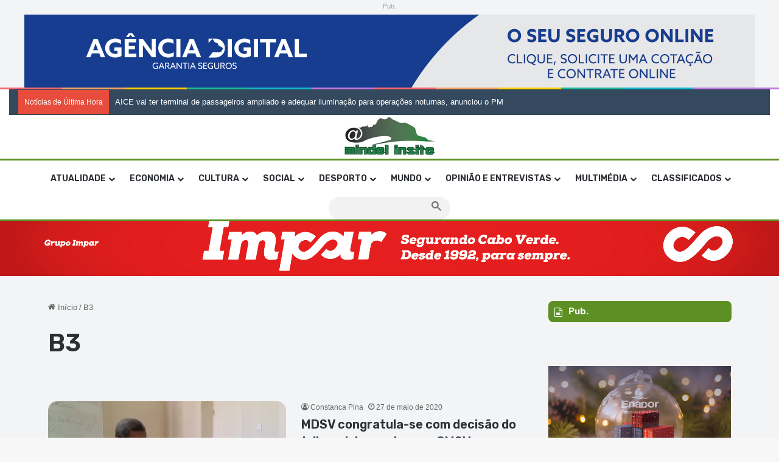

--- FILE ---
content_type: text/html; charset=UTF-8
request_url: https://mindelinsite.com/category/b3/page/2/
body_size: 35465
content:
<!DOCTYPE html> <html lang="pt-BR" data-skin="light"> <head> <meta charset="UTF-8"/> <link rel="profile" href="//gmpg.org/xfn/11"/> <meta http-equiv='x-dns-prefetch-control' content='on'> <link rel='dns-prefetch' href="//cdnjs.cloudflare.com/"/> <link rel='dns-prefetch' href="//ajax.googleapis.com/"/> <link rel='dns-prefetch' href="//fonts.googleapis.com/"/> <link rel='dns-prefetch' href="//fonts.gstatic.com/"/> <link rel='dns-prefetch' href="//s.gravatar.com/"/> <link rel='dns-prefetch' href="//www.google-analytics.com/"/> <link rel='preload' as='script' href="//ajax.googleapis.com/ajax/libs/webfont/1/webfont.js"> <style> @media (max-width: 1200px){ .side-stream{ display: none !important; } } </style> <meta name='robots' content='index, follow, max-image-preview:large, max-snippet:-1, max-video-preview:-1'/> <script type="text/javascript" id="google_gtagjs-js-consent-mode-data-layer">
/* <![CDATA[ */
window.dataLayer = window.dataLayer || [];function gtag(){dataLayer.push(arguments);}
gtag('consent', 'default', {"ad_personalization":"denied","ad_storage":"denied","ad_user_data":"denied","analytics_storage":"denied","functionality_storage":"denied","security_storage":"denied","personalization_storage":"denied","region":["AT","BE","BG","CH","CY","CZ","DE","DK","EE","ES","FI","FR","GB","GR","HR","HU","IE","IS","IT","LI","LT","LU","LV","MT","NL","NO","PL","PT","RO","SE","SI","SK"],"wait_for_update":500});
window._googlesitekitConsentCategoryMap = {"statistics":["analytics_storage"],"marketing":["ad_storage","ad_user_data","ad_personalization"],"functional":["functionality_storage","security_storage"],"preferences":["personalization_storage"]};
window._googlesitekitConsents = {"ad_personalization":"denied","ad_storage":"denied","ad_user_data":"denied","analytics_storage":"denied","functionality_storage":"denied","security_storage":"denied","personalization_storage":"denied","region":["AT","BE","BG","CH","CY","CZ","DE","DK","EE","ES","FI","FR","GB","GR","HR","HU","IE","IS","IT","LI","LT","LU","LV","MT","NL","NO","PL","PT","RO","SE","SI","SK"],"wait_for_update":500};
/* ]]> */
</script> <title>Arquivos B3 - Página 2 de 9 - Mindel Insite</title> <link rel="canonical" href="https://mindelinsite.com/category/b3/page/2/"/> <link rel="prev" href="../../"/> <link rel="next" href="../3/"/> <meta property="og:locale" content="pt_BR"/> <meta property="og:type" content="article"/> <meta property="og:title" content="Arquivos B3 - Página 2 de 9 - Mindel Insite"/> <meta property="og:url" content="https://mindelinsite.com/category/b3/"/> <meta property="og:site_name" content="Mindel Insite"/> <meta name="twitter:card" content="summary_large_image"/> <script type="application/ld+json" class="yoast-schema-graph">{"@context":"https://schema.org","@graph":[{"@type":"CollectionPage","@id":"https://mindelinsite.com/category/b3/","url":"https://mindelinsite.com/category/b3/page/2/","name":"Arquivos B3 - Página 2 de 9 - Mindel Insite","isPartOf":{"@id":"https://mindelinsite.com/#website"},"primaryImageOfPage":{"@id":"https://mindelinsite.com/category/b3/page/2/#primaryimage"},"image":{"@id":"https://mindelinsite.com/category/b3/page/2/#primaryimage"},"thumbnailUrl":"https://i0.wp.com/mindelinsite.com/wp-content/uploads/2020/05/Maurino-Delgado.jpg?fit=1000%2C540&ssl=1","breadcrumb":{"@id":"https://mindelinsite.com/category/b3/page/2/#breadcrumb"},"inLanguage":"pt-BR"},{"@type":"ImageObject","inLanguage":"pt-BR","@id":"https://mindelinsite.com/category/b3/page/2/#primaryimage","url":"https://i0.wp.com/mindelinsite.com/wp-content/uploads/2020/05/Maurino-Delgado.jpg?fit=1000%2C540&ssl=1","contentUrl":"https://i0.wp.com/mindelinsite.com/wp-content/uploads/2020/05/Maurino-Delgado.jpg?fit=1000%2C540&ssl=1","width":1000,"height":540},{"@type":"BreadcrumbList","@id":"https://mindelinsite.com/category/b3/page/2/#breadcrumb","itemListElement":[{"@type":"ListItem","position":1,"name":"Início","item":"https://mindelinsite.com/"},{"@type":"ListItem","position":2,"name":"B3"}]},{"@type":"WebSite","@id":"https://mindelinsite.com/#website","url":"https://mindelinsite.com/","name":"Mindel Insite","description":"Soncent sempre online","publisher":{"@id":"https://mindelinsite.com/#organization"},"potentialAction":[{"@type":"SearchAction","target":{"@type":"EntryPoint","urlTemplate":"https://mindelinsite.com/?s={search_term_string}"},"query-input":{"@type":"PropertyValueSpecification","valueRequired":true,"valueName":"search_term_string"}}],"inLanguage":"pt-BR"},{"@type":"Organization","@id":"https://mindelinsite.com/#organization","name":"Mindel Insite","url":"https://mindelinsite.com/","logo":{"@type":"ImageObject","inLanguage":"pt-BR","@id":"https://mindelinsite.com/#/schema/logo/image/","url":"https://i0.wp.com/mindelinsite.com/wp-content/uploads/2020/07/cropped-Logo-Mindel-Insite-scaled-1-1_Easy-Resize.com-1.jpg?fit=160%2C70&ssl=1","contentUrl":"https://i0.wp.com/mindelinsite.com/wp-content/uploads/2020/07/cropped-Logo-Mindel-Insite-scaled-1-1_Easy-Resize.com-1.jpg?fit=160%2C70&ssl=1","width":160,"height":70,"caption":"Mindel Insite"},"image":{"@id":"https://mindelinsite.com/#/schema/logo/image/"},"sameAs":["https://www.facebook.com/mindelinsite/"]}]}</script> <link rel='dns-prefetch' href="//www.googletagmanager.com/"/> <link rel='dns-prefetch' href="//stats.wp.com/"/> <link rel='dns-prefetch' href="//pagead2.googlesyndication.com/"/> <link rel='dns-prefetch' href="//fundingchoicesmessages.google.com/"/> <link rel='preconnect' href="//i0.wp.com/"/> <link rel='preconnect' href="//c0.wp.com/"/> <link rel="alternate" type="application/rss+xml" title="Feed para Mindel Insite &raquo;" href="/feed/"/> <link rel="alternate" type="application/rss+xml" title="Feed de comentários para Mindel Insite &raquo;" href="/comments/feed/"/> <script type="text/javascript">
			try {
				if( 'undefined' != typeof localStorage ){
					var tieSkin = localStorage.getItem('tie-skin');
				}

				
				var html = document.getElementsByTagName('html')[0].classList,
						htmlSkin = 'light';

				if( html.contains('dark-skin') ){
					htmlSkin = 'dark';
				}

				if( tieSkin != null && tieSkin != htmlSkin ){
					html.add('tie-skin-inverted');
					var tieSkinInverted = true;
				}

				if( tieSkin == 'dark' ){
					html.add('dark-skin');
				}
				else if( tieSkin == 'light' ){
					html.remove( 'dark-skin' );
				}
				
			} catch(e) { console.log( e ) }

		</script> <link rel="alternate" type="application/rss+xml" title="Feed de categoria para Mindel Insite &raquo; B3" href="../../feed/"/> <style type="text/css"> :root{ --tie-preset-gradient-1: linear-gradient(135deg, rgba(6, 147, 227, 1) 0%, rgb(155, 81, 224) 100%); --tie-preset-gradient-2: linear-gradient(135deg, rgb(122, 220, 180) 0%, rgb(0, 208, 130) 100%); --tie-preset-gradient-3: linear-gradient(135deg, rgba(252, 185, 0, 1) 0%, rgba(255, 105, 0, 1) 100%); --tie-preset-gradient-4: linear-gradient(135deg, rgba(255, 105, 0, 1) 0%, rgb(207, 46, 46) 100%); --tie-preset-gradient-5: linear-gradient(135deg, rgb(238, 238, 238) 0%, rgb(169, 184, 195) 100%); --tie-preset-gradient-6: linear-gradient(135deg, rgb(74, 234, 220) 0%, rgb(151, 120, 209) 20%, rgb(207, 42, 186) 40%, rgb(238, 44, 130) 60%, rgb(251, 105, 98) 80%, rgb(254, 248, 76) 100%); --tie-preset-gradient-7: linear-gradient(135deg, rgb(255, 206, 236) 0%, rgb(152, 150, 240) 100%); --tie-preset-gradient-8: linear-gradient(135deg, rgb(254, 205, 165) 0%, rgb(254, 45, 45) 50%, rgb(107, 0, 62) 100%); --tie-preset-gradient-9: linear-gradient(135deg, rgb(255, 203, 112) 0%, rgb(199, 81, 192) 50%, rgb(65, 88, 208) 100%); --tie-preset-gradient-10: linear-gradient(135deg, rgb(255, 245, 203) 0%, rgb(182, 227, 212) 50%, rgb(51, 167, 181) 100%); --tie-preset-gradient-11: linear-gradient(135deg, rgb(202, 248, 128) 0%, rgb(113, 206, 126) 100%); --tie-preset-gradient-12: linear-gradient(135deg, rgb(2, 3, 129) 0%, rgb(40, 116, 252) 100%); --tie-preset-gradient-13: linear-gradient(135deg, #4D34FA, #ad34fa); --tie-preset-gradient-14: linear-gradient(135deg, #0057FF, #31B5FF); --tie-preset-gradient-15: linear-gradient(135deg, #FF007A, #FF81BD); --tie-preset-gradient-16: linear-gradient(135deg, #14111E, #4B4462); --tie-preset-gradient-17: linear-gradient(135deg, #F32758, #FFC581); --main-nav-background: #FFFFFF; --main-nav-secondry-background: rgba(0,0,0,0.03); --main-nav-primary-color: #0088ff; --main-nav-contrast-primary-color: #FFFFFF; --main-nav-text-color: #2c2f34; --main-nav-secondry-text-color: rgba(0,0,0,0.5); --main-nav-main-border-color: rgba(0,0,0,0.1); --main-nav-secondry-border-color: rgba(0,0,0,0.08); --tie-buttons-radius: 8px; } </style> <style> .lazyload, .lazyloading { max-width: 100%; } </style> <meta name="viewport" content="width=device-width, initial-scale=1.0"/><style id='wp-img-auto-sizes-contain-inline-css' type='text/css'> img:is([sizes=auto i],[sizes^="auto," i]){contain-intrinsic-size:3000px 1500px} /*# sourceURL=wp-img-auto-sizes-contain-inline-css */ </style> <style id='wp-emoji-styles-inline-css' type='text/css'> img.wp-smiley, img.emoji { display: inline !important; border: none !important; box-shadow: none !important; height: 1em !important; width: 1em !important; margin: 0 0.07em !important; vertical-align: -0.1em !important; background: none !important; padding: 0 !important; } /*# sourceURL=wp-emoji-styles-inline-css */ </style> <link rel='stylesheet' id='coderevolution-front-css-css' href="/wp-content/plugins/rss-feed-post-generator-echo/styles/coderevolution-front.css?ver=5.5.0.1" type='text/css' media='all'/> <link rel='stylesheet' id='echo-thumbnail-css-css' href="/wp-content/plugins/rss-feed-post-generator-echo/styles/echo-thumbnail.css?ver=5.5.0.1" type='text/css' media='all'/> <link rel='stylesheet' id='wmvp-style-videos-list-css' href="/wp-content/plugins/wm-video-playlists/assets/css/style.css?ver=1.0.2" type='text/css' media='all'/> <link rel='stylesheet' id='ppress-frontend-css' href="/wp-content/plugins/wp-user-avatar/assets/css/frontend.min.css?ver=4.16.8" type='text/css' media='all'/> <link rel='stylesheet' id='ppress-flatpickr-css' href="/wp-content/plugins/wp-user-avatar/assets/flatpickr/flatpickr.min.css?ver=4.16.8" type='text/css' media='all'/> <link rel='stylesheet' id='ppress-select2-css' href="/wp-content/plugins/wp-user-avatar/assets/select2/select2.min.css?ver=6.9" type='text/css' media='all'/> <link rel='stylesheet' id='tie-css-base-css' href="/wp-content/themes/jannah/assets/css/base.min.css?ver=7.6.4" type='text/css' media='all'/> <link rel='stylesheet' id='tie-css-styles-css' href="/wp-content/themes/jannah/assets/css/style.min.css?ver=7.6.4" type='text/css' media='all'/> <link rel='stylesheet' id='tie-css-widgets-css' href="/wp-content/themes/jannah/assets/css/widgets.min.css?ver=7.6.4" type='text/css' media='all'/> <link rel='stylesheet' id='tie-css-helpers-css' href="/wp-content/themes/jannah/assets/css/helpers.min.css?ver=7.6.4" type='text/css' media='all'/> <link rel='stylesheet' id='tie-fontawesome5-css' href="/wp-content/themes/jannah/assets/css/fontawesome.css?ver=7.6.4" type='text/css' media='all'/> <link rel='stylesheet' id='tie-css-ilightbox-css' href="/wp-content/themes/jannah/assets/ilightbox/smooth-skin/skin.css?ver=7.6.4" type='text/css' media='all'/> <link rel='stylesheet' id='tie-css-shortcodes-css' href="/wp-content/themes/jannah/assets/css/plugins/shortcodes.min.css?ver=7.6.4" type='text/css' media='all'/> <link rel='stylesheet' id='taqyeem-styles-css' href="/wp-content/themes/jannah/assets/css/plugins/taqyeem.min.css?ver=7.6.4" type='text/css' media='all'/> <style id='taqyeem-styles-inline-css' type='text/css'> .wf-active .logo-text,.wf-active h1,.wf-active h2,.wf-active h3,.wf-active h4,.wf-active h5,.wf-active h6,.wf-active .the-subtitle{font-family: 'Rubik';}.wf-active #main-nav .main-menu > ul > li > a{font-family: 'Rubik';}#main-nav .main-menu > ul > li > a{text-transform: uppercase;}:root:root{--brand-color: #5b8f22;--dark-brand-color: #295d00;--bright-color: #FFFFFF;--base-color: #2c2f34;}#reading-position-indicator{box-shadow: 0 0 10px rgba( 91,143,34,0.7);}:root:root{--brand-color: #5b8f22;--dark-brand-color: #295d00;--bright-color: #FFFFFF;--base-color: #2c2f34;}#reading-position-indicator{box-shadow: 0 0 10px rgba( 91,143,34,0.7);}::-moz-selection{background-color: #727272;color: #FFFFFF;}::selection{background-color: #727272;color: #FFFFFF;}#header-notification-bar{background: var( --tie-preset-gradient-13 );}#header-notification-bar{--tie-buttons-color: #FFFFFF;--tie-buttons-border-color: #FFFFFF;--tie-buttons-hover-color: #e1e1e1;--tie-buttons-hover-text: #000000;}#header-notification-bar{--tie-buttons-text: #000000;}#top-nav,#top-nav .sub-menu,#top-nav .comp-sub-menu,#top-nav .ticker-content,#top-nav .ticker-swipe,.top-nav-boxed #top-nav .topbar-wrapper,.top-nav-dark .top-menu ul,#autocomplete-suggestions.search-in-top-nav{background-color : #34495e;}#top-nav *,#autocomplete-suggestions.search-in-top-nav{border-color: rgba( #FFFFFF,0.08);}#top-nav .icon-basecloud-bg:after{color: #34495e;}#top-nav a:not(:hover),#top-nav input,#top-nav #search-submit,#top-nav .fa-spinner,#top-nav .dropdown-social-icons li a span,#top-nav .components > li .social-link:not(:hover) span,#autocomplete-suggestions.search-in-top-nav a{color: #ffffff;}#top-nav input::-moz-placeholder{color: #ffffff;}#top-nav input:-moz-placeholder{color: #ffffff;}#top-nav input:-ms-input-placeholder{color: #ffffff;}#top-nav input::-webkit-input-placeholder{color: #ffffff;}#top-nav .tie-google-search .gsc-search-box *{color: #ffffff !important;}#top-nav .tie-google-search .gsc-search-button-v2 svg {fill: #ffffff !important;}#top-nav,#top-nav .comp-sub-menu,#top-nav .tie-weather-widget{color: #ffffff;}#autocomplete-suggestions.search-in-top-nav .post-meta,#autocomplete-suggestions.search-in-top-nav .post-meta a:not(:hover){color: rgba( 255,255,255,0.7 );}#top-nav .weather-icon .icon-cloud,#top-nav .weather-icon .icon-basecloud-bg,#top-nav .weather-icon .icon-cloud-behind{color: #ffffff !important;}#top-nav .breaking-title{color: #FFFFFF;}#top-nav .breaking-title:before{background-color: #e74c3c;}#top-nav .breaking-news-nav li:hover{background-color: #e74c3c;border-color: #e74c3c;}#main-nav,#main-nav .menu-sub-content,#main-nav .comp-sub-menu,#main-nav ul.cats-vertical li a.is-active,#main-nav ul.cats-vertical li a:hover,#autocomplete-suggestions.search-in-main-nav{background-color: #ffffff;}#main-nav{border-width: 0;}#theme-header #main-nav:not(.fixed-nav){bottom: 0;}#main-nav .icon-basecloud-bg:after{color: #ffffff;}#autocomplete-suggestions.search-in-main-nav{border-color: rgba(0,0,0,0.07);}.main-nav-boxed #main-nav .main-menu-wrapper{border-width: 0;}#theme-header:not(.main-nav-boxed) #main-nav,.main-nav-boxed .main-menu-wrapper{border-top-color:#5b8f22 !important;border-top-width:3px !important;border-bottom-color:#5b8f22 !important;border-bottom-width:3px !important;border-style: solid;border-right: 0 none;border-left : 0 none;}.main-nav-boxed #main-nav.fixed-nav{box-shadow: none;}#main-nav,#main-nav input,#main-nav #search-submit,#main-nav .fa-spinner,#main-nav .comp-sub-menu,#main-nav .tie-weather-widget{color: #5b8f22;}#main-nav input::-moz-placeholder{color: #5b8f22;}#main-nav input:-moz-placeholder{color: #5b8f22;}#main-nav input:-ms-input-placeholder{color: #5b8f22;}#main-nav input::-webkit-input-placeholder{color: #5b8f22;}#main-nav .mega-menu .post-meta,#main-nav .mega-menu .post-meta a,#autocomplete-suggestions.search-in-main-nav .post-meta{color: rgba(91,143,34,0.6);}#main-nav .weather-icon .icon-cloud,#main-nav .weather-icon .icon-basecloud-bg,#main-nav .weather-icon .icon-cloud-behind{color: #5b8f22 !important;}#tie-container #tie-wrapper,.post-layout-8 #content{background-color: #f2f4f5;}#background-stream-cover{background-image: url(https://mindelinsite.com/wp-content/uploads/2024/06/Pub.-Minsite.jpg);background-repeat: no-repeat;background-size: cover; background-attachment: fixed;background-position: center center;}.tie-cat-2,.tie-cat-item-2 > span{background-color:#5b8f22 !important;color:#FFFFFF !important;}.tie-cat-2:after{border-top-color:#5b8f22 !important;}.tie-cat-2:hover{background-color:#3d7104 !important;}.tie-cat-2:hover:after{border-top-color:#3d7104 !important;}.tie-cat-9,.tie-cat-item-9 > span{background-color:#2ecc71 !important;color:#FFFFFF !important;}.tie-cat-9:after{border-top-color:#2ecc71 !important;}.tie-cat-9:hover{background-color:#10ae53 !important;}.tie-cat-9:hover:after{border-top-color:#10ae53 !important;}.tie-cat-14,.tie-cat-item-14 > span{background-color:#9b59b6 !important;color:#FFFFFF !important;}.tie-cat-14:after{border-top-color:#9b59b6 !important;}.tie-cat-14:hover{background-color:#7d3b98 !important;}.tie-cat-14:hover:after{border-top-color:#7d3b98 !important;}.tie-cat-18,.tie-cat-item-18 > span{background-color:#34495e !important;color:#FFFFFF !important;}.tie-cat-18:after{border-top-color:#34495e !important;}.tie-cat-18:hover{background-color:#162b40 !important;}.tie-cat-18:hover:after{border-top-color:#162b40 !important;}.tie-cat-19,.tie-cat-item-19 > span{background-color:#795548 !important;color:#FFFFFF !important;}.tie-cat-19:after{border-top-color:#795548 !important;}.tie-cat-19:hover{background-color:#5b372a !important;}.tie-cat-19:hover:after{border-top-color:#5b372a !important;}.tie-cat-20,.tie-cat-item-20 > span{background-color:#4CAF50 !important;color:#FFFFFF !important;}.tie-cat-20:after{border-top-color:#4CAF50 !important;}.tie-cat-20:hover{background-color:#2e9132 !important;}.tie-cat-20:hover:after{border-top-color:#2e9132 !important;}.tie-cat-27,.tie-cat-item-27 > span{background-color:#5b8f22 !important;color:#FFFFFF !important;}.tie-cat-27:after{border-top-color:#5b8f22 !important;}.tie-cat-27:hover{background-color:#3d7104 !important;}.tie-cat-27:hover:after{border-top-color:#3d7104 !important;}.tie-cat-24,.tie-cat-item-24 > span{background-color:#5b8f22 !important;color:#FFFFFF !important;}.tie-cat-24:after{border-top-color:#5b8f22 !important;}.tie-cat-24:hover{background-color:#3d7104 !important;}.tie-cat-24:hover:after{border-top-color:#3d7104 !important;}.tie-cat-41,.tie-cat-item-41 > span{background-color:#5b8f22 !important;color:#FFFFFF !important;}.tie-cat-41:after{border-top-color:#5b8f22 !important;}.tie-cat-41:hover{background-color:#3d7104 !important;}.tie-cat-41:hover:after{border-top-color:#3d7104 !important;}.tie-cat-28,.tie-cat-item-28 > span{background-color:#5b8f22 !important;color:#FFFFFF !important;}.tie-cat-28:after{border-top-color:#5b8f22 !important;}.tie-cat-28:hover{background-color:#3d7104 !important;}.tie-cat-28:hover:after{border-top-color:#3d7104 !important;}.tie-cat-26,.tie-cat-item-26 > span{background-color:#5b8f22 !important;color:#FFFFFF !important;}.tie-cat-26:after{border-top-color:#5b8f22 !important;}.tie-cat-26:hover{background-color:#3d7104 !important;}.tie-cat-26:hover:after{border-top-color:#3d7104 !important;}@media (min-width: 1200px){.container{width: auto;}}.boxed-layout #tie-wrapper,.boxed-layout .fixed-nav{max-width: 1205px;}@media (min-width: 1175px){.container,.wide-next-prev-slider-wrapper .slider-main-container{max-width: 1175px;}}@media (min-width: 992px){.sidebar{width: 30%;}.main-content{width: 70%;}}@media (max-width: 1250px){.share-buttons-sticky{display: none;}}.tie-insta-header {margin-bottom: 15px;}.tie-insta-avatar a {width: 70px;height: 70px;display: block;position: relative;float: left;margin-right: 15px;margin-bottom: 15px;}.tie-insta-avatar a:before {content: "";position: absolute;width: calc(100% + 6px);height: calc(100% + 6px);left: -3px;top: -3px;border-radius: 50%;background: #d6249f;background: radial-gradient(circle at 30% 107%,#fdf497 0%,#fdf497 5%,#fd5949 45%,#d6249f 60%,#285AEB 90%);}.tie-insta-avatar a:after {position: absolute;content: "";width: calc(100% + 3px);height: calc(100% + 3px);left: -2px;top: -2px;border-radius: 50%;background: #fff;}.dark-skin .tie-insta-avatar a:after {background: #27292d;}.tie-insta-avatar img {border-radius: 50%;position: relative;z-index: 2;transition: all 0.25s;}.tie-insta-avatar img:hover {box-shadow: 0px 0px 15px 0 #6b54c6;}.tie-insta-info {font-size: 1.3em;font-weight: bold;margin-bottom: 5px;}body .mag-box .breaking,body .social-icons-widget .social-icons-item .social-link,body .widget_product_tag_cloud a,body .widget_tag_cloud a,body .post-tags a,body .widget_layered_nav_filters a,body .post-bottom-meta-title,body .post-bottom-meta a,body .post-cat,body .show-more-button,body #instagram-link.is-expanded .follow-button,body .cat-counter a + span,body .mag-box-options .slider-arrow-nav a,body .main-menu .cats-horizontal li a,body #instagram-link.is-compact,body .pages-numbers a,body .pages-nav-item,body .bp-pagination-links .page-numbers,body .fullwidth-area .widget_tag_cloud .tagcloud a,body ul.breaking-news-nav li.jnt-prev,body ul.breaking-news-nav li.jnt-next,body #tie-popup-search-mobile table.gsc-search-box{border-radius: 35px;}body .mag-box ul.breaking-news-nav li{border: 0 !important;}body #instagram-link.is-compact{padding-right: 40px;padding-left: 40px;}body .post-bottom-meta-title,body .post-bottom-meta a,body .more-link{padding-right: 15px;padding-left: 15px;}body #masonry-grid .container-wrapper .post-thumb img{border-radius: 0px;}body .video-thumbnail,body .review-item,body .review-summary,body .user-rate-wrap,body textarea,body input,body select{border-radius: 5px;}body .post-content-slideshow,body #tie-read-next,body .prev-next-post-nav .post-thumb,body .post-thumb img,body .container-wrapper,body .tie-popup-container .container-wrapper,body .widget,body .tie-grid-slider .grid-item,body .slider-vertical-navigation .slide,body .boxed-slider:not(.tie-grid-slider) .slide,body .buddypress-wrap .activity-list .load-more a,body .buddypress-wrap .activity-list .load-newest a,body .woocommerce .products .product .product-img img,body .woocommerce .products .product .product-img,body .woocommerce .woocommerce-tabs,body .woocommerce div.product .related.products,body .woocommerce div.product .up-sells.products,body .woocommerce .cart_totals,.woocommerce .cross-sells,body .big-thumb-left-box-inner,body .miscellaneous-box .posts-items li:first-child,body .single-big-img,body .masonry-with-spaces .container-wrapper .slide,body .news-gallery-items li .post-thumb,body .scroll-2-box .slide,.magazine1.archive:not(.bbpress) .entry-header-outer,.magazine1.search .entry-header-outer,.magazine1.archive:not(.bbpress) .mag-box .container-wrapper,.magazine1.search .mag-box .container-wrapper,body.magazine1 .entry-header-outer + .mag-box,body .digital-rating-static,body .entry q,body .entry blockquote,body #instagram-link.is-expanded,body.single-post .featured-area,body.post-layout-8 #content,body .footer-boxed-widget-area,body .tie-video-main-slider,body .post-thumb-overlay,body .widget_media_image img,body .stream-item-mag img,body .media-page-layout .post-element{border-radius: 15px;}#subcategories-section .container-wrapper{border-radius: 15px !important;margin-top: 15px !important;border-top-width: 1px !important;}@media (max-width: 767px) {.tie-video-main-slider iframe{border-top-right-radius: 15px;border-top-left-radius: 15px;}}.magazine1.archive:not(.bbpress) .mag-box .container-wrapper,.magazine1.search .mag-box .container-wrapper{margin-top: 15px;border-top-width: 1px;}body .section-wrapper:not(.container-full) .wide-slider-wrapper .slider-main-container,body .section-wrapper:not(.container-full) .wide-slider-three-slids-wrapper{border-radius: 15px;overflow: hidden;}body .wide-slider-nav-wrapper,body .share-buttons-bottom,body .first-post-gradient li:first-child .post-thumb:after,body .scroll-2-box .post-thumb:after{border-bottom-left-radius: 15px;border-bottom-right-radius: 15px;}body .main-menu .menu-sub-content,body .comp-sub-menu{border-bottom-left-radius: 10px;border-bottom-right-radius: 10px;}body.single-post .featured-area{overflow: hidden;}body #check-also-box.check-also-left{border-top-right-radius: 15px;border-bottom-right-radius: 15px;}body #check-also-box.check-also-right{border-top-left-radius: 15px;border-bottom-left-radius: 15px;}body .mag-box .breaking-news-nav li:last-child{border-top-right-radius: 35px;border-bottom-right-radius: 35px;}body .mag-box .breaking-title:before{border-top-left-radius: 35px;border-bottom-left-radius: 35px;}body .tabs li:last-child a,body .full-overlay-title li:not(.no-post-thumb) .block-title-overlay{border-top-right-radius: 15px;}body .center-overlay-title li:not(.no-post-thumb) .block-title-overlay,body .tabs li:first-child a{border-top-left-radius: 15px;}.block-head-7 .the-global-title { background-color: #5b8f22 !important;border-radius: 8px;}.container-wrapper { background: #f2f4f5; border: 1px solid rgb(242 244 245); border-radius: 2px; padding: 10px;}.thumb-overlay .post-meta,.thumb-overlay .thumb-title a { color: #ffffff !important; background: var(--main-nav-secondry-text-color);} /*# sourceURL=taqyeem-styles-inline-css */ </style> <script type="text/javascript" src="https://c0.wp.com/c/6.9/wp-includes/js/jquery/jquery.min.js" id="jquery-core-js"></script> <script type="text/javascript" src="https://c0.wp.com/c/6.9/wp-includes/js/jquery/jquery-migrate.min.js" id="jquery-migrate-js"></script> <script type="text/javascript" src="https://mindelinsite.com/wp-content/plugins/wp-user-avatar/assets/flatpickr/flatpickr.min.js?ver=4.16.8" id="ppress-flatpickr-js"></script> <script type="text/javascript" src="https://mindelinsite.com/wp-content/plugins/wp-user-avatar/assets/select2/select2.min.js?ver=4.16.8" id="ppress-select2-js"></script> <script type="text/javascript" src="https://www.googletagmanager.com/gtag/js?id=GT-5MG6RVN" id="google_gtagjs-js" async></script> <script type="text/javascript" id="google_gtagjs-js-after">
/* <![CDATA[ */
window.dataLayer = window.dataLayer || [];function gtag(){dataLayer.push(arguments);}
gtag("set","linker",{"domains":["mindelinsite.com"]});
gtag("js", new Date());
gtag("set", "developer_id.dZTNiMT", true);
gtag("config", "GT-5MG6RVN");
//# sourceURL=google_gtagjs-js-after
/* ]]> */
</script> <link rel="https://api.w.org/" href="/wp-json/"/><link rel="alternate" title="JSON" type="application/json" href="/wp-json/wp/v2/categories/48"/><link rel="EditURI" type="application/rsd+xml" title="RSD" href="/xmlrpc.php?rsd"/> <meta name="generator" content="WordPress 6.9"/> <style type="text/css" media="screen"> .g { margin:0px; padding:0px; overflow:hidden; line-height:1; zoom:1; } .g img { height:auto; } .g-col { position:relative; float:left; } .g-col:first-child { margin-left: 0; } .g-col:last-child { margin-right: 0; } .g-1 { width:100%; max-width:1200px; height:100%; max-height:120px; margin: 0 auto; } .g-4 { margin:0px; width:100%; max-width:800px; height:100%; max-height:150px; } .g-7 { margin:0px; width:100%; max-width:300px; height:100%; max-height:250px; } .g-8 { margin:0px; width:100%; max-width:300px; height:100%; max-height:350px; } .g-9 { margin:0px; width:100%; max-width:300px; height:100%; max-height:270px; } .g-10 { margin:0px; width:100%; max-width:300px; height:100%; max-height:250px; } .g-12 { margin:0px; width:100%; max-width:300px; height:100%; max-height:250px; } .g-14 { width:100%; max-width:600px; height:100%; max-height:325px; margin: 0 auto; } @media only screen and (max-width: 480px) { .g-col, .g-dyn, .g-single { width:100%; margin-left:0; margin-right:0; } } </style> <meta name="generator" content="Site Kit by Google 1.171.0"/><script type='text/javascript'>
/* <![CDATA[ */
var taqyeem = {"ajaxurl":"https://mindelinsite.com/wp-admin/admin-ajax.php" , "your_rating":"Your Rating:"};
/* ]]> */
</script> <style>html:not(.dark-skin) .light-skin{--wmvp-playlist-head-bg: var(--brand-color);--wmvp-playlist-head-color: var(--bright-color);--wmvp-current-video-bg: #f2f4f5;--wmvp-current-video-color: #000;--wmvp-playlist-bg: #fff;--wmvp-playlist-color: #000;--wmvp-playlist-outer-border: 1px solid rgba(0,0,0,0.07);--wmvp-playlist-inner-border-color: rgba(0,0,0,0.07);}</style><style>.dark-skin{--wmvp-playlist-head-bg: #131416;--wmvp-playlist-head-color: #fff;--wmvp-current-video-bg: #24262a;--wmvp-current-video-color: #fff;--wmvp-playlist-bg: #1a1b1f;--wmvp-playlist-color: #fff;--wmvp-playlist-outer-border: 1px solid rgba(0,0,0,0.07);--wmvp-playlist-inner-border-color: rgba(255,255,255,0.05);}</style> <style>img#wpstats{display:none}</style> <script>
			document.documentElement.className = document.documentElement.className.replace('no-js', 'js');
		</script> <style> .no-js img.lazyload { display: none; } figure.wp-block-image img.lazyloading { min-width: 150px; } .lazyload, .lazyloading { --smush-placeholder-width: 100px; --smush-placeholder-aspect-ratio: 1/1; width: var(--smush-image-width, var(--smush-placeholder-width)) !important; aspect-ratio: var(--smush-image-aspect-ratio, var(--smush-placeholder-aspect-ratio)) !important; } .lazyload, .lazyloading { opacity: 0; } .lazyloaded { opacity: 1; transition: opacity 400ms; transition-delay: 0ms; } </style> <meta http-equiv="X-UA-Compatible" content="IE=edge"><head> <script async src="https://www.googletagmanager.com/gtag/js?id=UA-179403204-1"></script> <script>
  window.dataLayer = window.dataLayer || [];
  function gtag(){dataLayer.push(arguments);}
  gtag('js', new Date());

  gtag('config', 'UA-179403204-1');
</script> <style id='wp-block-heading-inline-css' type='text/css'> h1:where(.wp-block-heading).has-background,h2:where(.wp-block-heading).has-background,h3:where(.wp-block-heading).has-background,h4:where(.wp-block-heading).has-background,h5:where(.wp-block-heading).has-background,h6:where(.wp-block-heading).has-background{padding:1.25em 2.375em}h1.has-text-align-left[style*=writing-mode]:where([style*=vertical-lr]),h1.has-text-align-right[style*=writing-mode]:where([style*=vertical-rl]),h2.has-text-align-left[style*=writing-mode]:where([style*=vertical-lr]),h2.has-text-align-right[style*=writing-mode]:where([style*=vertical-rl]),h3.has-text-align-left[style*=writing-mode]:where([style*=vertical-lr]),h3.has-text-align-right[style*=writing-mode]:where([style*=vertical-rl]),h4.has-text-align-left[style*=writing-mode]:where([style*=vertical-lr]),h4.has-text-align-right[style*=writing-mode]:where([style*=vertical-rl]),h5.has-text-align-left[style*=writing-mode]:where([style*=vertical-lr]),h5.has-text-align-right[style*=writing-mode]:where([style*=vertical-rl]),h6.has-text-align-left[style*=writing-mode]:where([style*=vertical-lr]),h6.has-text-align-right[style*=writing-mode]:where([style*=vertical-rl]){rotate:180deg} /*# sourceURL=https://c0.wp.com/c/6.9/wp-includes/blocks/heading/style.min.css */ </style> <style id='wp-block-image-inline-css' type='text/css'> .wp-block-image>a,.wp-block-image>figure>a{display:inline-block}.wp-block-image img{box-sizing:border-box;height:auto;max-width:100%;vertical-align:bottom}@media not (prefers-reduced-motion){.wp-block-image img.hide{visibility:hidden}.wp-block-image img.show{animation:show-content-image .4s}}.wp-block-image[style*=border-radius] img,.wp-block-image[style*=border-radius]>a{border-radius:inherit}.wp-block-image.has-custom-border img{box-sizing:border-box}.wp-block-image.aligncenter{text-align:center}.wp-block-image.alignfull>a,.wp-block-image.alignwide>a{width:100%}.wp-block-image.alignfull img,.wp-block-image.alignwide img{height:auto;width:100%}.wp-block-image .aligncenter,.wp-block-image .alignleft,.wp-block-image .alignright,.wp-block-image.aligncenter,.wp-block-image.alignleft,.wp-block-image.alignright{display:table}.wp-block-image .aligncenter>figcaption,.wp-block-image .alignleft>figcaption,.wp-block-image .alignright>figcaption,.wp-block-image.aligncenter>figcaption,.wp-block-image.alignleft>figcaption,.wp-block-image.alignright>figcaption{caption-side:bottom;display:table-caption}.wp-block-image .alignleft{float:left;margin:.5em 1em .5em 0}.wp-block-image .alignright{float:right;margin:.5em 0 .5em 1em}.wp-block-image .aligncenter{margin-left:auto;margin-right:auto}.wp-block-image :where(figcaption){margin-bottom:1em;margin-top:.5em}.wp-block-image.is-style-circle-mask img{border-radius:9999px}@supports ((-webkit-mask-image:none) or (mask-image:none)) or (-webkit-mask-image:none){.wp-block-image.is-style-circle-mask img{border-radius:0;-webkit-mask-image:url('data:image/svg+xml;utf8,<svg viewBox="0 0 100 100" xmlns="http://www.w3.org/2000/svg"><circle cx="50" cy="50" r="50"/></svg>');mask-image:url('data:image/svg+xml;utf8,<svg viewBox="0 0 100 100" xmlns="http://www.w3.org/2000/svg"><circle cx="50" cy="50" r="50"/></svg>');mask-mode:alpha;-webkit-mask-position:center;mask-position:center;-webkit-mask-repeat:no-repeat;mask-repeat:no-repeat;-webkit-mask-size:contain;mask-size:contain}}:root :where(.wp-block-image.is-style-rounded img,.wp-block-image .is-style-rounded img){border-radius:9999px}.wp-block-image figure{margin:0}.wp-lightbox-container{display:flex;flex-direction:column;position:relative}.wp-lightbox-container img{cursor:zoom-in}.wp-lightbox-container img:hover+button{opacity:1}.wp-lightbox-container button{align-items:center;backdrop-filter:blur(16px) saturate(180%);background-color:#5a5a5a40;border:none;border-radius:4px;cursor:zoom-in;display:flex;height:20px;justify-content:center;opacity:0;padding:0;position:absolute;right:16px;text-align:center;top:16px;width:20px;z-index:100}@media not (prefers-reduced-motion){.wp-lightbox-container button{transition:opacity .2s ease}}.wp-lightbox-container button:focus-visible{outline:3px auto #5a5a5a40;outline:3px auto -webkit-focus-ring-color;outline-offset:3px}.wp-lightbox-container button:hover{cursor:pointer;opacity:1}.wp-lightbox-container button:focus{opacity:1}.wp-lightbox-container button:focus,.wp-lightbox-container button:hover,.wp-lightbox-container button:not(:hover):not(:active):not(.has-background){background-color:#5a5a5a40;border:none}.wp-lightbox-overlay{box-sizing:border-box;cursor:zoom-out;height:100vh;left:0;overflow:hidden;position:fixed;top:0;visibility:hidden;width:100%;z-index:100000}.wp-lightbox-overlay .close-button{align-items:center;cursor:pointer;display:flex;justify-content:center;min-height:40px;min-width:40px;padding:0;position:absolute;right:calc(env(safe-area-inset-right) + 16px);top:calc(env(safe-area-inset-top) + 16px);z-index:5000000}.wp-lightbox-overlay .close-button:focus,.wp-lightbox-overlay .close-button:hover,.wp-lightbox-overlay .close-button:not(:hover):not(:active):not(.has-background){background:none;border:none}.wp-lightbox-overlay .lightbox-image-container{height:var(--wp--lightbox-container-height);left:50%;overflow:hidden;position:absolute;top:50%;transform:translate(-50%,-50%);transform-origin:top left;width:var(--wp--lightbox-container-width);z-index:9999999999}.wp-lightbox-overlay .wp-block-image{align-items:center;box-sizing:border-box;display:flex;height:100%;justify-content:center;margin:0;position:relative;transform-origin:0 0;width:100%;z-index:3000000}.wp-lightbox-overlay .wp-block-image img{height:var(--wp--lightbox-image-height);min-height:var(--wp--lightbox-image-height);min-width:var(--wp--lightbox-image-width);width:var(--wp--lightbox-image-width)}.wp-lightbox-overlay .wp-block-image figcaption{display:none}.wp-lightbox-overlay button{background:none;border:none}.wp-lightbox-overlay .scrim{background-color:#fff;height:100%;opacity:.9;position:absolute;width:100%;z-index:2000000}.wp-lightbox-overlay.active{visibility:visible}@media not (prefers-reduced-motion){.wp-lightbox-overlay.active{animation:turn-on-visibility .25s both}.wp-lightbox-overlay.active img{animation:turn-on-visibility .35s both}.wp-lightbox-overlay.show-closing-animation:not(.active){animation:turn-off-visibility .35s both}.wp-lightbox-overlay.show-closing-animation:not(.active) img{animation:turn-off-visibility .25s both}.wp-lightbox-overlay.zoom.active{animation:none;opacity:1;visibility:visible}.wp-lightbox-overlay.zoom.active .lightbox-image-container{animation:lightbox-zoom-in .4s}.wp-lightbox-overlay.zoom.active .lightbox-image-container img{animation:none}.wp-lightbox-overlay.zoom.active .scrim{animation:turn-on-visibility .4s forwards}.wp-lightbox-overlay.zoom.show-closing-animation:not(.active){animation:none}.wp-lightbox-overlay.zoom.show-closing-animation:not(.active) .lightbox-image-container{animation:lightbox-zoom-out .4s}.wp-lightbox-overlay.zoom.show-closing-animation:not(.active) .lightbox-image-container img{animation:none}.wp-lightbox-overlay.zoom.show-closing-animation:not(.active) .scrim{animation:turn-off-visibility .4s forwards}}@keyframes show-content-image{0%{visibility:hidden}99%{visibility:hidden}to{visibility:visible}}@keyframes turn-on-visibility{0%{opacity:0}to{opacity:1}}@keyframes turn-off-visibility{0%{opacity:1;visibility:visible}99%{opacity:0;visibility:visible}to{opacity:0;visibility:hidden}}@keyframes lightbox-zoom-in{0%{transform:translate(calc((-100vw + var(--wp--lightbox-scrollbar-width))/2 + var(--wp--lightbox-initial-left-position)),calc(-50vh + var(--wp--lightbox-initial-top-position))) scale(var(--wp--lightbox-scale))}to{transform:translate(-50%,-50%) scale(1)}}@keyframes lightbox-zoom-out{0%{transform:translate(-50%,-50%) scale(1);visibility:visible}99%{visibility:visible}to{transform:translate(calc((-100vw + var(--wp--lightbox-scrollbar-width))/2 + var(--wp--lightbox-initial-left-position)),calc(-50vh + var(--wp--lightbox-initial-top-position))) scale(var(--wp--lightbox-scale));visibility:hidden}} /*# sourceURL=https://c0.wp.com/c/6.9/wp-includes/blocks/image/style.min.css */ </style> <style id='wp-block-image-theme-inline-css' type='text/css'> :root :where(.wp-block-image figcaption){color:#555;font-size:13px;text-align:center}.is-dark-theme :root :where(.wp-block-image figcaption){color:#ffffffa6}.wp-block-image{margin:0 0 1em} /*# sourceURL=https://c0.wp.com/c/6.9/wp-includes/blocks/image/theme.min.css */ </style> <style id='wp-block-paragraph-inline-css' type='text/css'> .is-small-text{font-size:.875em}.is-regular-text{font-size:1em}.is-large-text{font-size:2.25em}.is-larger-text{font-size:3em}.has-drop-cap:not(:focus):first-letter{float:left;font-size:8.4em;font-style:normal;font-weight:100;line-height:.68;margin:.05em .1em 0 0;text-transform:uppercase}body.rtl .has-drop-cap:not(:focus):first-letter{float:none;margin-left:.1em}p.has-drop-cap.has-background{overflow:hidden}:root :where(p.has-background){padding:1.25em 2.375em}:where(p.has-text-color:not(.has-link-color)) a{color:inherit}p.has-text-align-left[style*="writing-mode:vertical-lr"],p.has-text-align-right[style*="writing-mode:vertical-rl"]{rotate:180deg} /*# sourceURL=https://c0.wp.com/c/6.9/wp-includes/blocks/paragraph/style.min.css */ </style> <style id='global-styles-inline-css' type='text/css'> :root{--wp--preset--aspect-ratio--square: 1;--wp--preset--aspect-ratio--4-3: 4/3;--wp--preset--aspect-ratio--3-4: 3/4;--wp--preset--aspect-ratio--3-2: 3/2;--wp--preset--aspect-ratio--2-3: 2/3;--wp--preset--aspect-ratio--16-9: 16/9;--wp--preset--aspect-ratio--9-16: 9/16;--wp--preset--color--black: #000000;--wp--preset--color--cyan-bluish-gray: #abb8c3;--wp--preset--color--white: #ffffff;--wp--preset--color--pale-pink: #f78da7;--wp--preset--color--vivid-red: #cf2e2e;--wp--preset--color--luminous-vivid-orange: #ff6900;--wp--preset--color--luminous-vivid-amber: #fcb900;--wp--preset--color--light-green-cyan: #7bdcb5;--wp--preset--color--vivid-green-cyan: #00d084;--wp--preset--color--pale-cyan-blue: #8ed1fc;--wp--preset--color--vivid-cyan-blue: #0693e3;--wp--preset--color--vivid-purple: #9b51e0;--wp--preset--color--global-color: #5b8f22;--wp--preset--gradient--vivid-cyan-blue-to-vivid-purple: linear-gradient(135deg,rgb(6,147,227) 0%,rgb(155,81,224) 100%);--wp--preset--gradient--light-green-cyan-to-vivid-green-cyan: linear-gradient(135deg,rgb(122,220,180) 0%,rgb(0,208,130) 100%);--wp--preset--gradient--luminous-vivid-amber-to-luminous-vivid-orange: linear-gradient(135deg,rgb(252,185,0) 0%,rgb(255,105,0) 100%);--wp--preset--gradient--luminous-vivid-orange-to-vivid-red: linear-gradient(135deg,rgb(255,105,0) 0%,rgb(207,46,46) 100%);--wp--preset--gradient--very-light-gray-to-cyan-bluish-gray: linear-gradient(135deg,rgb(238,238,238) 0%,rgb(169,184,195) 100%);--wp--preset--gradient--cool-to-warm-spectrum: linear-gradient(135deg,rgb(74,234,220) 0%,rgb(151,120,209) 20%,rgb(207,42,186) 40%,rgb(238,44,130) 60%,rgb(251,105,98) 80%,rgb(254,248,76) 100%);--wp--preset--gradient--blush-light-purple: linear-gradient(135deg,rgb(255,206,236) 0%,rgb(152,150,240) 100%);--wp--preset--gradient--blush-bordeaux: linear-gradient(135deg,rgb(254,205,165) 0%,rgb(254,45,45) 50%,rgb(107,0,62) 100%);--wp--preset--gradient--luminous-dusk: linear-gradient(135deg,rgb(255,203,112) 0%,rgb(199,81,192) 50%,rgb(65,88,208) 100%);--wp--preset--gradient--pale-ocean: linear-gradient(135deg,rgb(255,245,203) 0%,rgb(182,227,212) 50%,rgb(51,167,181) 100%);--wp--preset--gradient--electric-grass: linear-gradient(135deg,rgb(202,248,128) 0%,rgb(113,206,126) 100%);--wp--preset--gradient--midnight: linear-gradient(135deg,rgb(2,3,129) 0%,rgb(40,116,252) 100%);--wp--preset--font-size--small: 13px;--wp--preset--font-size--medium: 20px;--wp--preset--font-size--large: 36px;--wp--preset--font-size--x-large: 42px;--wp--preset--spacing--20: 0.44rem;--wp--preset--spacing--30: 0.67rem;--wp--preset--spacing--40: 1rem;--wp--preset--spacing--50: 1.5rem;--wp--preset--spacing--60: 2.25rem;--wp--preset--spacing--70: 3.38rem;--wp--preset--spacing--80: 5.06rem;--wp--preset--shadow--natural: 6px 6px 9px rgba(0, 0, 0, 0.2);--wp--preset--shadow--deep: 12px 12px 50px rgba(0, 0, 0, 0.4);--wp--preset--shadow--sharp: 6px 6px 0px rgba(0, 0, 0, 0.2);--wp--preset--shadow--outlined: 6px 6px 0px -3px rgb(255, 255, 255), 6px 6px rgb(0, 0, 0);--wp--preset--shadow--crisp: 6px 6px 0px rgb(0, 0, 0);}:where(.is-layout-flex){gap: 0.5em;}:where(.is-layout-grid){gap: 0.5em;}body .is-layout-flex{display: flex;}.is-layout-flex{flex-wrap: wrap;align-items: center;}.is-layout-flex > :is(*, div){margin: 0;}body .is-layout-grid{display: grid;}.is-layout-grid > :is(*, div){margin: 0;}:where(.wp-block-columns.is-layout-flex){gap: 2em;}:where(.wp-block-columns.is-layout-grid){gap: 2em;}:where(.wp-block-post-template.is-layout-flex){gap: 1.25em;}:where(.wp-block-post-template.is-layout-grid){gap: 1.25em;}.has-black-color{color: var(--wp--preset--color--black) !important;}.has-cyan-bluish-gray-color{color: var(--wp--preset--color--cyan-bluish-gray) !important;}.has-white-color{color: var(--wp--preset--color--white) !important;}.has-pale-pink-color{color: var(--wp--preset--color--pale-pink) !important;}.has-vivid-red-color{color: var(--wp--preset--color--vivid-red) !important;}.has-luminous-vivid-orange-color{color: var(--wp--preset--color--luminous-vivid-orange) !important;}.has-luminous-vivid-amber-color{color: var(--wp--preset--color--luminous-vivid-amber) !important;}.has-light-green-cyan-color{color: var(--wp--preset--color--light-green-cyan) !important;}.has-vivid-green-cyan-color{color: var(--wp--preset--color--vivid-green-cyan) !important;}.has-pale-cyan-blue-color{color: var(--wp--preset--color--pale-cyan-blue) !important;}.has-vivid-cyan-blue-color{color: var(--wp--preset--color--vivid-cyan-blue) !important;}.has-vivid-purple-color{color: var(--wp--preset--color--vivid-purple) !important;}.has-black-background-color{background-color: var(--wp--preset--color--black) !important;}.has-cyan-bluish-gray-background-color{background-color: var(--wp--preset--color--cyan-bluish-gray) !important;}.has-white-background-color{background-color: var(--wp--preset--color--white) !important;}.has-pale-pink-background-color{background-color: var(--wp--preset--color--pale-pink) !important;}.has-vivid-red-background-color{background-color: var(--wp--preset--color--vivid-red) !important;}.has-luminous-vivid-orange-background-color{background-color: var(--wp--preset--color--luminous-vivid-orange) !important;}.has-luminous-vivid-amber-background-color{background-color: var(--wp--preset--color--luminous-vivid-amber) !important;}.has-light-green-cyan-background-color{background-color: var(--wp--preset--color--light-green-cyan) !important;}.has-vivid-green-cyan-background-color{background-color: var(--wp--preset--color--vivid-green-cyan) !important;}.has-pale-cyan-blue-background-color{background-color: var(--wp--preset--color--pale-cyan-blue) !important;}.has-vivid-cyan-blue-background-color{background-color: var(--wp--preset--color--vivid-cyan-blue) !important;}.has-vivid-purple-background-color{background-color: var(--wp--preset--color--vivid-purple) !important;}.has-black-border-color{border-color: var(--wp--preset--color--black) !important;}.has-cyan-bluish-gray-border-color{border-color: var(--wp--preset--color--cyan-bluish-gray) !important;}.has-white-border-color{border-color: var(--wp--preset--color--white) !important;}.has-pale-pink-border-color{border-color: var(--wp--preset--color--pale-pink) !important;}.has-vivid-red-border-color{border-color: var(--wp--preset--color--vivid-red) !important;}.has-luminous-vivid-orange-border-color{border-color: var(--wp--preset--color--luminous-vivid-orange) !important;}.has-luminous-vivid-amber-border-color{border-color: var(--wp--preset--color--luminous-vivid-amber) !important;}.has-light-green-cyan-border-color{border-color: var(--wp--preset--color--light-green-cyan) !important;}.has-vivid-green-cyan-border-color{border-color: var(--wp--preset--color--vivid-green-cyan) !important;}.has-pale-cyan-blue-border-color{border-color: var(--wp--preset--color--pale-cyan-blue) !important;}.has-vivid-cyan-blue-border-color{border-color: var(--wp--preset--color--vivid-cyan-blue) !important;}.has-vivid-purple-border-color{border-color: var(--wp--preset--color--vivid-purple) !important;}.has-vivid-cyan-blue-to-vivid-purple-gradient-background{background: var(--wp--preset--gradient--vivid-cyan-blue-to-vivid-purple) !important;}.has-light-green-cyan-to-vivid-green-cyan-gradient-background{background: var(--wp--preset--gradient--light-green-cyan-to-vivid-green-cyan) !important;}.has-luminous-vivid-amber-to-luminous-vivid-orange-gradient-background{background: var(--wp--preset--gradient--luminous-vivid-amber-to-luminous-vivid-orange) !important;}.has-luminous-vivid-orange-to-vivid-red-gradient-background{background: var(--wp--preset--gradient--luminous-vivid-orange-to-vivid-red) !important;}.has-very-light-gray-to-cyan-bluish-gray-gradient-background{background: var(--wp--preset--gradient--very-light-gray-to-cyan-bluish-gray) !important;}.has-cool-to-warm-spectrum-gradient-background{background: var(--wp--preset--gradient--cool-to-warm-spectrum) !important;}.has-blush-light-purple-gradient-background{background: var(--wp--preset--gradient--blush-light-purple) !important;}.has-blush-bordeaux-gradient-background{background: var(--wp--preset--gradient--blush-bordeaux) !important;}.has-luminous-dusk-gradient-background{background: var(--wp--preset--gradient--luminous-dusk) !important;}.has-pale-ocean-gradient-background{background: var(--wp--preset--gradient--pale-ocean) !important;}.has-electric-grass-gradient-background{background: var(--wp--preset--gradient--electric-grass) !important;}.has-midnight-gradient-background{background: var(--wp--preset--gradient--midnight) !important;}.has-small-font-size{font-size: var(--wp--preset--font-size--small) !important;}.has-medium-font-size{font-size: var(--wp--preset--font-size--medium) !important;}.has-large-font-size{font-size: var(--wp--preset--font-size--large) !important;}.has-x-large-font-size{font-size: var(--wp--preset--font-size--x-large) !important;} /*# sourceURL=global-styles-inline-css */ </style> </head> <head> <meta name="google-site-verification" content="59Q3rMAXFQ-y5SlruUEZYzB16J1xarAqPD2BId6ozJg"/> </head> <meta name="google-adsense-platform-account" content="ca-host-pub-2644536267352236"> <meta name="google-adsense-platform-domain" content="sitekit.withgoogle.com"> <script type="text/javascript" async="async" src="https://pagead2.googlesyndication.com/pagead/js/adsbygoogle.js?client=ca-pub-9737715173964000&amp;host=ca-host-pub-2644536267352236" crossorigin="anonymous"></script> <script async src="https://fundingchoicesmessages.google.com/i/pub-9737715173964000?ers=1" nonce="cs55KHoe1-5YgzYi0rzZ5w"></script><script nonce="cs55KHoe1-5YgzYi0rzZ5w">(function() {function signalGooglefcPresent() {if (!window.frames['googlefcPresent']) {if (document.body) {const iframe = document.createElement('iframe'); iframe.style = 'width: 0; height: 0; border: none; z-index: -1000; left: -1000px; top: -1000px;'; iframe.style.display = 'none'; iframe.name = 'googlefcPresent'; document.body.appendChild(iframe);} else {setTimeout(signalGooglefcPresent, 0);}}}signalGooglefcPresent();})();</script> <script>(function(){'use strict';function aa(a){var b=0;return function(){return b<a.length?{done:!1,value:a[b++]}:{done:!0}}}var ba="function"==typeof Object.defineProperties?Object.defineProperty:function(a,b,c){if(a==Array.prototype||a==Object.prototype)return a;a[b]=c.value;return a};
function ca(a){a=["object"==typeof globalThis&&globalThis,a,"object"==typeof window&&window,"object"==typeof self&&self,"object"==typeof global&&global];for(var b=0;b<a.length;++b){var c=a[b];if(c&&c.Math==Math)return c}throw Error("Cannot find global object");}var da=ca(this);function k(a,b){if(b)a:{var c=da;a=a.split(".");for(var d=0;d<a.length-1;d++){var e=a[d];if(!(e in c))break a;c=c[e]}a=a[a.length-1];d=c[a];b=b(d);b!=d&&null!=b&&ba(c,a,{configurable:!0,writable:!0,value:b})}}
function ea(a){return a.raw=a}function m(a){var b="undefined"!=typeof Symbol&&Symbol.iterator&&a[Symbol.iterator];if(b)return b.call(a);if("number"==typeof a.length)return{next:aa(a)};throw Error(String(a)+" is not an iterable or ArrayLike");}function fa(a){for(var b,c=[];!(b=a.next()).done;)c.push(b.value);return c}var ha="function"==typeof Object.create?Object.create:function(a){function b(){}b.prototype=a;return new b},n;
if("function"==typeof Object.setPrototypeOf)n=Object.setPrototypeOf;else{var q;a:{var ia={a:!0},ja={};try{ja.__proto__=ia;q=ja.a;break a}catch(a){}q=!1}n=q?function(a,b){a.__proto__=b;if(a.__proto__!==b)throw new TypeError(a+" is not extensible");return a}:null}var ka=n;
function r(a,b){a.prototype=ha(b.prototype);a.prototype.constructor=a;if(ka)ka(a,b);else for(var c in b)if("prototype"!=c)if(Object.defineProperties){var d=Object.getOwnPropertyDescriptor(b,c);d&&Object.defineProperty(a,c,d)}else a[c]=b[c];a.A=b.prototype}function la(){for(var a=Number(this),b=[],c=a;c<arguments.length;c++)b[c-a]=arguments[c];return b}k("Number.MAX_SAFE_INTEGER",function(){return 9007199254740991});
k("Number.isFinite",function(a){return a?a:function(b){return"number"!==typeof b?!1:!isNaN(b)&&Infinity!==b&&-Infinity!==b}});k("Number.isInteger",function(a){return a?a:function(b){return Number.isFinite(b)?b===Math.floor(b):!1}});k("Number.isSafeInteger",function(a){return a?a:function(b){return Number.isInteger(b)&&Math.abs(b)<=Number.MAX_SAFE_INTEGER}});
k("Math.trunc",function(a){return a?a:function(b){b=Number(b);if(isNaN(b)||Infinity===b||-Infinity===b||0===b)return b;var c=Math.floor(Math.abs(b));return 0>b?-c:c}});k("Object.is",function(a){return a?a:function(b,c){return b===c?0!==b||1/b===1/c:b!==b&&c!==c}});k("Array.prototype.includes",function(a){return a?a:function(b,c){var d=this;d instanceof String&&(d=String(d));var e=d.length;c=c||0;for(0>c&&(c=Math.max(c+e,0));c<e;c++){var f=d[c];if(f===b||Object.is(f,b))return!0}return!1}});
k("String.prototype.includes",function(a){return a?a:function(b,c){if(null==this)throw new TypeError("The 'this' value for String.prototype.includes must not be null or undefined");if(b instanceof RegExp)throw new TypeError("First argument to String.prototype.includes must not be a regular expression");return-1!==this.indexOf(b,c||0)}});/*

 Copyright The Closure Library Authors.
 SPDX-License-Identifier: Apache-2.0
*/
var t=this||self;function v(a){return a};var w,x;a:{for(var ma=["CLOSURE_FLAGS"],y=t,z=0;z<ma.length;z++)if(y=y[ma[z]],null==y){x=null;break a}x=y}var na=x&&x[610401301];w=null!=na?na:!1;var A,oa=t.navigator;A=oa?oa.userAgentData||null:null;function B(a){return w?A?A.brands.some(function(b){return(b=b.brand)&&-1!=b.indexOf(a)}):!1:!1}function C(a){var b;a:{if(b=t.navigator)if(b=b.userAgent)break a;b=""}return-1!=b.indexOf(a)};function D(){return w?!!A&&0<A.brands.length:!1}function E(){return D()?B("Chromium"):(C("Chrome")||C("CriOS"))&&!(D()?0:C("Edge"))||C("Silk")};var pa=D()?!1:C("Trident")||C("MSIE");!C("Android")||E();E();C("Safari")&&(E()||(D()?0:C("Coast"))||(D()?0:C("Opera"))||(D()?0:C("Edge"))||(D()?B("Microsoft Edge"):C("Edg/"))||D()&&B("Opera"));var qa={},F=null;var ra="undefined"!==typeof Uint8Array,sa=!pa&&"function"===typeof btoa;function G(){return"function"===typeof BigInt};var H=0,I=0;function ta(a){var b=0>a;a=Math.abs(a);var c=a>>>0;a=Math.floor((a-c)/4294967296);b&&(c=m(ua(c,a)),b=c.next().value,a=c.next().value,c=b);H=c>>>0;I=a>>>0}function va(a,b){b>>>=0;a>>>=0;if(2097151>=b)var c=""+(4294967296*b+a);else G()?c=""+(BigInt(b)<<BigInt(32)|BigInt(a)):(c=(a>>>24|b<<8)&16777215,b=b>>16&65535,a=(a&16777215)+6777216*c+6710656*b,c+=8147497*b,b*=2,1E7<=a&&(c+=Math.floor(a/1E7),a%=1E7),1E7<=c&&(b+=Math.floor(c/1E7),c%=1E7),c=b+wa(c)+wa(a));return c}
function wa(a){a=String(a);return"0000000".slice(a.length)+a}function ua(a,b){b=~b;a?a=~a+1:b+=1;return[a,b]};var J;J="function"===typeof Symbol&&"symbol"===typeof Symbol()?Symbol():void 0;var xa=J?function(a,b){a[J]|=b}:function(a,b){void 0!==a.g?a.g|=b:Object.defineProperties(a,{g:{value:b,configurable:!0,writable:!0,enumerable:!1}})},K=J?function(a){return a[J]|0}:function(a){return a.g|0},L=J?function(a){return a[J]}:function(a){return a.g},M=J?function(a,b){a[J]=b;return a}:function(a,b){void 0!==a.g?a.g=b:Object.defineProperties(a,{g:{value:b,configurable:!0,writable:!0,enumerable:!1}});return a};function ya(a,b){M(b,(a|0)&-14591)}function za(a,b){M(b,(a|34)&-14557)}
function Aa(a){a=a>>14&1023;return 0===a?536870912:a};var N={},Ba={};function Ca(a){return!(!a||"object"!==typeof a||a.g!==Ba)}function Da(a){return null!==a&&"object"===typeof a&&!Array.isArray(a)&&a.constructor===Object}function P(a,b,c){if(!Array.isArray(a)||a.length)return!1;var d=K(a);if(d&1)return!0;if(!(b&&(Array.isArray(b)?b.includes(c):b.has(c))))return!1;M(a,d|1);return!0}Object.freeze(new function(){});Object.freeze(new function(){});var Ea=/^-?([1-9][0-9]*|0)(\.[0-9]+)?$/;var Q;function Fa(a,b){Q=b;a=new a(b);Q=void 0;return a}
function R(a,b,c){null==a&&(a=Q);Q=void 0;if(null==a){var d=96;c?(a=[c],d|=512):a=[];b&&(d=d&-16760833|(b&1023)<<14)}else{if(!Array.isArray(a))throw Error();d=K(a);if(d&64)return a;d|=64;if(c&&(d|=512,c!==a[0]))throw Error();a:{c=a;var e=c.length;if(e){var f=e-1;if(Da(c[f])){d|=256;b=f-(+!!(d&512)-1);if(1024<=b)throw Error();d=d&-16760833|(b&1023)<<14;break a}}if(b){b=Math.max(b,e-(+!!(d&512)-1));if(1024<b)throw Error();d=d&-16760833|(b&1023)<<14}}}M(a,d);return a};function Ga(a){switch(typeof a){case "number":return isFinite(a)?a:String(a);case "boolean":return a?1:0;case "object":if(a)if(Array.isArray(a)){if(P(a,void 0,0))return}else if(ra&&null!=a&&a instanceof Uint8Array){if(sa){for(var b="",c=0,d=a.length-10240;c<d;)b+=String.fromCharCode.apply(null,a.subarray(c,c+=10240));b+=String.fromCharCode.apply(null,c?a.subarray(c):a);a=btoa(b)}else{void 0===b&&(b=0);if(!F){F={};c="ABCDEFGHIJKLMNOPQRSTUVWXYZabcdefghijklmnopqrstuvwxyz0123456789".split("");d=["+/=",
"+/","-_=","-_.","-_"];for(var e=0;5>e;e++){var f=c.concat(d[e].split(""));qa[e]=f;for(var g=0;g<f.length;g++){var h=f[g];void 0===F[h]&&(F[h]=g)}}}b=qa[b];c=Array(Math.floor(a.length/3));d=b[64]||"";for(e=f=0;f<a.length-2;f+=3){var l=a[f],p=a[f+1];h=a[f+2];g=b[l>>2];l=b[(l&3)<<4|p>>4];p=b[(p&15)<<2|h>>6];h=b[h&63];c[e++]=g+l+p+h}g=0;h=d;switch(a.length-f){case 2:g=a[f+1],h=b[(g&15)<<2]||d;case 1:a=a[f],c[e]=b[a>>2]+b[(a&3)<<4|g>>4]+h+d}a=c.join("")}return a}}return a};function Ha(a,b,c){a=Array.prototype.slice.call(a);var d=a.length,e=b&256?a[d-1]:void 0;d+=e?-1:0;for(b=b&512?1:0;b<d;b++)a[b]=c(a[b]);if(e){b=a[b]={};for(var f in e)Object.prototype.hasOwnProperty.call(e,f)&&(b[f]=c(e[f]))}return a}function Ia(a,b,c,d,e){if(null!=a){if(Array.isArray(a))a=P(a,void 0,0)?void 0:e&&K(a)&2?a:Ja(a,b,c,void 0!==d,e);else if(Da(a)){var f={},g;for(g in a)Object.prototype.hasOwnProperty.call(a,g)&&(f[g]=Ia(a[g],b,c,d,e));a=f}else a=b(a,d);return a}}
function Ja(a,b,c,d,e){var f=d||c?K(a):0;d=d?!!(f&32):void 0;a=Array.prototype.slice.call(a);for(var g=0;g<a.length;g++)a[g]=Ia(a[g],b,c,d,e);c&&c(f,a);return a}function Ka(a){return a.s===N?a.toJSON():Ga(a)};function La(a,b,c){c=void 0===c?za:c;if(null!=a){if(ra&&a instanceof Uint8Array)return b?a:new Uint8Array(a);if(Array.isArray(a)){var d=K(a);if(d&2)return a;b&&(b=0===d||!!(d&32)&&!(d&64||!(d&16)));return b?M(a,(d|34)&-12293):Ja(a,La,d&4?za:c,!0,!0)}a.s===N&&(c=a.h,d=L(c),a=d&2?a:Fa(a.constructor,Ma(c,d,!0)));return a}}function Ma(a,b,c){var d=c||b&2?za:ya,e=!!(b&32);a=Ha(a,b,function(f){return La(f,e,d)});xa(a,32|(c?2:0));return a};function Na(a,b){a=a.h;return Oa(a,L(a),b)}function Oa(a,b,c,d){if(-1===c)return null;if(c>=Aa(b)){if(b&256)return a[a.length-1][c]}else{var e=a.length;if(d&&b&256&&(d=a[e-1][c],null!=d))return d;b=c+(+!!(b&512)-1);if(b<e)return a[b]}}function Pa(a,b,c,d,e){var f=Aa(b);if(c>=f||e){var g=b;if(b&256)e=a[a.length-1];else{if(null==d)return;e=a[f+(+!!(b&512)-1)]={};g|=256}e[c]=d;c<f&&(a[c+(+!!(b&512)-1)]=void 0);g!==b&&M(a,g)}else a[c+(+!!(b&512)-1)]=d,b&256&&(a=a[a.length-1],c in a&&delete a[c])}
function Qa(a,b){var c=Ra;var d=void 0===d?!1:d;var e=a.h;var f=L(e),g=Oa(e,f,b,d);if(null!=g&&"object"===typeof g&&g.s===N)c=g;else if(Array.isArray(g)){var h=K(g),l=h;0===l&&(l|=f&32);l|=f&2;l!==h&&M(g,l);c=new c(g)}else c=void 0;c!==g&&null!=c&&Pa(e,f,b,c,d);e=c;if(null==e)return e;a=a.h;f=L(a);f&2||(g=e,c=g.h,h=L(c),g=h&2?Fa(g.constructor,Ma(c,h,!1)):g,g!==e&&(e=g,Pa(a,f,b,e,d)));return e}function Sa(a,b){a=Na(a,b);return null==a||"string"===typeof a?a:void 0}
function Ta(a,b){var c=void 0===c?0:c;a=Na(a,b);if(null!=a)if(b=typeof a,"number"===b?Number.isFinite(a):"string"!==b?0:Ea.test(a))if("number"===typeof a){if(a=Math.trunc(a),!Number.isSafeInteger(a)){ta(a);b=H;var d=I;if(a=d&2147483648)b=~b+1>>>0,d=~d>>>0,0==b&&(d=d+1>>>0);b=4294967296*d+(b>>>0);a=a?-b:b}}else if(b=Math.trunc(Number(a)),Number.isSafeInteger(b))a=String(b);else{if(b=a.indexOf("."),-1!==b&&(a=a.substring(0,b)),!("-"===a[0]?20>a.length||20===a.length&&-922337<Number(a.substring(0,7)):
19>a.length||19===a.length&&922337>Number(a.substring(0,6)))){if(16>a.length)ta(Number(a));else if(G())a=BigInt(a),H=Number(a&BigInt(4294967295))>>>0,I=Number(a>>BigInt(32)&BigInt(4294967295));else{b=+("-"===a[0]);I=H=0;d=a.length;for(var e=b,f=(d-b)%6+b;f<=d;e=f,f+=6)e=Number(a.slice(e,f)),I*=1E6,H=1E6*H+e,4294967296<=H&&(I+=Math.trunc(H/4294967296),I>>>=0,H>>>=0);b&&(b=m(ua(H,I)),a=b.next().value,b=b.next().value,H=a,I=b)}a=H;b=I;b&2147483648?G()?a=""+(BigInt(b|0)<<BigInt(32)|BigInt(a>>>0)):(b=
m(ua(a,b)),a=b.next().value,b=b.next().value,a="-"+va(a,b)):a=va(a,b)}}else a=void 0;return null!=a?a:c}function S(a,b){a=Sa(a,b);return null!=a?a:""};function T(a,b,c){this.h=R(a,b,c)}T.prototype.toJSON=function(){return Ua(this,Ja(this.h,Ka,void 0,void 0,!1),!0)};T.prototype.s=N;T.prototype.toString=function(){return Ua(this,this.h,!1).toString()};
function Ua(a,b,c){var d=a.constructor.v,e=L(c?a.h:b);a=b.length;if(!a)return b;var f;if(Da(c=b[a-1])){a:{var g=c;var h={},l=!1,p;for(p in g)if(Object.prototype.hasOwnProperty.call(g,p)){var u=g[p];if(Array.isArray(u)){var jb=u;if(P(u,d,+p)||Ca(u)&&0===u.size)u=null;u!=jb&&(l=!0)}null!=u?h[p]=u:l=!0}if(l){for(var O in h){g=h;break a}g=null}}g!=c&&(f=!0);a--}for(p=+!!(e&512)-1;0<a;a--){O=a-1;c=b[O];O-=p;if(!(null==c||P(c,d,O)||Ca(c)&&0===c.size))break;var kb=!0}if(!f&&!kb)return b;b=Array.prototype.slice.call(b,
0,a);g&&b.push(g);return b};function Va(a){return function(b){if(null==b||""==b)b=new a;else{b=JSON.parse(b);if(!Array.isArray(b))throw Error(void 0);xa(b,32);b=Fa(a,b)}return b}};function Wa(a){this.h=R(a)}r(Wa,T);var Xa=Va(Wa);var U;function V(a){this.g=a}V.prototype.toString=function(){return this.g+""};var Ya={};function Za(a){if(void 0===U){var b=null;var c=t.trustedTypes;if(c&&c.createPolicy){try{b=c.createPolicy("goog#html",{createHTML:v,createScript:v,createScriptURL:v})}catch(d){t.console&&t.console.error(d.message)}U=b}else U=b}a=(b=U)?b.createScriptURL(a):a;return new V(a,Ya)};function $a(){return Math.floor(2147483648*Math.random()).toString(36)+Math.abs(Math.floor(2147483648*Math.random())^Date.now()).toString(36)};function ab(a,b){b=String(b);"application/xhtml+xml"===a.contentType&&(b=b.toLowerCase());return a.createElement(b)}function bb(a){this.g=a||t.document||document};/*

 SPDX-License-Identifier: Apache-2.0
*/
function cb(a,b){a.src=b instanceof V&&b.constructor===V?b.g:"type_error:TrustedResourceUrl";var c,d;(c=(b=null==(d=(c=(a.ownerDocument&&a.ownerDocument.defaultView||window).document).querySelector)?void 0:d.call(c,"script[nonce]"))?b.nonce||b.getAttribute("nonce")||"":"")&&a.setAttribute("nonce",c)};function db(a){a=void 0===a?document:a;return a.createElement("script")};function eb(a,b,c,d,e,f){try{var g=a.g,h=db(g);h.async=!0;cb(h,b);g.head.appendChild(h);h.addEventListener("load",function(){e();d&&g.head.removeChild(h)});h.addEventListener("error",function(){0<c?eb(a,b,c-1,d,e,f):(d&&g.head.removeChild(h),f())})}catch(l){f()}};var fb=t.atob("aHR0cHM6Ly93d3cuZ3N0YXRpYy5jb20vaW1hZ2VzL2ljb25zL21hdGVyaWFsL3N5c3RlbS8xeC93YXJuaW5nX2FtYmVyXzI0ZHAucG5n"),gb=t.atob("WW91IGFyZSBzZWVpbmcgdGhpcyBtZXNzYWdlIGJlY2F1c2UgYWQgb3Igc2NyaXB0IGJsb2NraW5nIHNvZnR3YXJlIGlzIGludGVyZmVyaW5nIHdpdGggdGhpcyBwYWdlLg=="),hb=t.atob("RGlzYWJsZSBhbnkgYWQgb3Igc2NyaXB0IGJsb2NraW5nIHNvZnR3YXJlLCB0aGVuIHJlbG9hZCB0aGlzIHBhZ2Uu");function ib(a,b,c){this.i=a;this.u=b;this.o=c;this.g=null;this.j=[];this.m=!1;this.l=new bb(this.i)}
function lb(a){if(a.i.body&&!a.m){var b=function(){mb(a);t.setTimeout(function(){nb(a,3)},50)};eb(a.l,a.u,2,!0,function(){t[a.o]||b()},b);a.m=!0}}
function mb(a){for(var b=W(1,5),c=0;c<b;c++){var d=X(a);a.i.body.appendChild(d);a.j.push(d)}b=X(a);b.style.bottom="0";b.style.left="0";b.style.position="fixed";b.style.width=W(100,110).toString()+"%";b.style.zIndex=W(2147483544,2147483644).toString();b.style.backgroundColor=ob(249,259,242,252,219,229);b.style.boxShadow="0 0 12px #888";b.style.color=ob(0,10,0,10,0,10);b.style.display="flex";b.style.justifyContent="center";b.style.fontFamily="Roboto, Arial";c=X(a);c.style.width=W(80,85).toString()+
"%";c.style.maxWidth=W(750,775).toString()+"px";c.style.margin="24px";c.style.display="flex";c.style.alignItems="flex-start";c.style.justifyContent="center";d=ab(a.l.g,"IMG");d.className=$a();d.src=fb;d.alt="Warning icon";d.style.height="24px";d.style.width="24px";d.style.paddingRight="16px";var e=X(a),f=X(a);f.style.fontWeight="bold";f.textContent=gb;var g=X(a);g.textContent=hb;Y(a,e,f);Y(a,e,g);Y(a,c,d);Y(a,c,e);Y(a,b,c);a.g=b;a.i.body.appendChild(a.g);b=W(1,5);for(c=0;c<b;c++)d=X(a),a.i.body.appendChild(d),
a.j.push(d)}function Y(a,b,c){for(var d=W(1,5),e=0;e<d;e++){var f=X(a);b.appendChild(f)}b.appendChild(c);c=W(1,5);for(d=0;d<c;d++)e=X(a),b.appendChild(e)}function W(a,b){return Math.floor(a+Math.random()*(b-a))}function ob(a,b,c,d,e,f){return"rgb("+W(Math.max(a,0),Math.min(b,255)).toString()+","+W(Math.max(c,0),Math.min(d,255)).toString()+","+W(Math.max(e,0),Math.min(f,255)).toString()+")"}function X(a){a=ab(a.l.g,"DIV");a.className=$a();return a}
function nb(a,b){0>=b||null!=a.g&&0!==a.g.offsetHeight&&0!==a.g.offsetWidth||(pb(a),mb(a),t.setTimeout(function(){nb(a,b-1)},50))}function pb(a){for(var b=m(a.j),c=b.next();!c.done;c=b.next())(c=c.value)&&c.parentNode&&c.parentNode.removeChild(c);a.j=[];(b=a.g)&&b.parentNode&&b.parentNode.removeChild(b);a.g=null};function qb(a,b,c,d,e){function f(l){document.body?g(document.body):0<l?t.setTimeout(function(){f(l-1)},e):b()}function g(l){l.appendChild(h);t.setTimeout(function(){h?(0!==h.offsetHeight&&0!==h.offsetWidth?b():a(),h.parentNode&&h.parentNode.removeChild(h)):a()},d)}var h=rb(c);f(3)}function rb(a){var b=document.createElement("div");b.className=a;b.style.width="1px";b.style.height="1px";b.style.position="absolute";b.style.left="-10000px";b.style.top="-10000px";b.style.zIndex="-10000";return b};function Ra(a){this.h=R(a)}r(Ra,T);function sb(a){this.h=R(a)}r(sb,T);var tb=Va(sb);function ub(a){var b=la.apply(1,arguments);if(0===b.length)return Za(a[0]);for(var c=a[0],d=0;d<b.length;d++)c+=encodeURIComponent(b[d])+a[d+1];return Za(c)};function vb(a){if(!a)return null;a=Sa(a,4);var b;null===a||void 0===a?b=null:b=Za(a);return b};var wb=ea([""]),xb=ea([""]);function yb(a,b){this.m=a;this.o=new bb(a.document);this.g=b;this.j=S(this.g,1);this.u=vb(Qa(this.g,2))||ub(wb);this.i=!1;b=vb(Qa(this.g,13))||ub(xb);this.l=new ib(a.document,b,S(this.g,12))}yb.prototype.start=function(){zb(this)};
function zb(a){Ab(a);eb(a.o,a.u,3,!1,function(){a:{var b=a.j;var c=t.btoa(b);if(c=t[c]){try{var d=Xa(t.atob(c))}catch(e){b=!1;break a}b=b===Sa(d,1)}else b=!1}b?Z(a,S(a.g,14)):(Z(a,S(a.g,8)),lb(a.l))},function(){qb(function(){Z(a,S(a.g,7));lb(a.l)},function(){return Z(a,S(a.g,6))},S(a.g,9),Ta(a.g,10),Ta(a.g,11))})}function Z(a,b){a.i||(a.i=!0,a=new a.m.XMLHttpRequest,a.open("GET",b,!0),a.send())}function Ab(a){var b=t.btoa(a.j);a.m[b]&&Z(a,S(a.g,5))};(function(a,b){t[a]=function(){var c=la.apply(0,arguments);t[a]=function(){};b.call.apply(b,[null].concat(c instanceof Array?c:fa(m(c))))}})("__h82AlnkH6D91__",function(a){"function"===typeof window.atob&&(new yb(window,tb(window.atob(a)))).start()});}).call(this);

window.__h82AlnkH6D91__("[base64]/[base64]/[base64]/[base64]");</script> <style id="uagb-style-conditional-extension">@media (min-width: 1025px){body .uag-hide-desktop.uagb-google-map__wrap,body .uag-hide-desktop{display:none !important}}@media (min-width: 768px) and (max-width: 1024px){body .uag-hide-tab.uagb-google-map__wrap,body .uag-hide-tab{display:none !important}}@media (max-width: 767px){body .uag-hide-mob.uagb-google-map__wrap,body .uag-hide-mob{display:none !important}}</style><link rel="icon" href="//i0.wp.com/mindelinsite.com/wp-content/uploads/2020/06/cropped-transferir.png?fit=32%2C32&#038;ssl=1" sizes="32x32"/> <link rel="icon" href="//i0.wp.com/mindelinsite.com/wp-content/uploads/2020/06/cropped-transferir.png?fit=192%2C192&#038;ssl=1" sizes="192x192"/> <link rel="apple-touch-icon" href="//i0.wp.com/mindelinsite.com/wp-content/uploads/2020/06/cropped-transferir.png?fit=180%2C180&#038;ssl=1"/> <meta name="msapplication-TileImage" content="https://i0.wp.com/mindelinsite.com/wp-content/uploads/2020/06/cropped-transferir.png?fit=270%2C270&#038;ssl=1"/> </head> <body data-rsssl=1 id="tie-body" class="archive paged category category-b3 category-48 paged-2 category-paged-2 wp-theme-jannah tie-no-js wrapper-has-shadow block-head-7 magazine3 magazine1 is-thumb-overlay-disabled is-desktop is-header-layout-2 has-header-below-ad sidebar-right has-sidebar hide_breadcrumbs hide_share_post_top"> <div class="background-overlay"> <div id="tie-container" class="site tie-container"> <div id="tie-wrapper"> <div class="stream-item stream-item-above-header"><span class="stream-title">Pub.</span><div class="g g-2"><div class="g-single a-10"><a class="gofollow" data-track="MTAsMiwxLDYw" href="//www.garantia.cv/pt/particulares/outros-produtos/solicitar_cota%C3%A7%C3%A3o/Paginas/obter-cotacao.aspx"><img data-src="/wp-content/uploads/2025/11/GarantiaAgenciaBanner_Mindelinside_1200px120px_loja_digital_2_FASE.jpg" src="[data-uri]" class="lazyload" style="--smush-placeholder-width: 1200px; --smush-placeholder-aspect-ratio: 1200/120;"/></a></div></div></div><div class="rainbow-line"></div> <header id="theme-header" class="theme-header header-layout-2 main-nav-light main-nav-default-light main-nav-below no-stream-item top-nav-active top-nav-light top-nav-default-light top-nav-boxed top-nav-above has-shadow is-stretch-header has-normal-width-logo has-custom-sticky-logo mobile-header-centered"> <nav id="top-nav" class="has-breaking top-nav header-nav has-breaking-news" aria-label="Navegação Secundária"> <div class="container"> <div class="topbar-wrapper"> <div class="tie-alignleft"> <div class="breaking"> <span class="breaking-title"> <span class="tie-icon-bolt breaking-icon" aria-hidden="true"></span> <span class="breaking-title-text">Notícias de Última Hora</span> </span> <ul id="breaking-news-in-header" class="breaking-news" data-type="slideLeft"> <li class="news-item"> <a href="/economia/enapor-certificada-na-norma-iso-90012015-compromisso-assumido-com-a-qualidade-e-eficiencia-diz-administrador-executivo/">Enapor certificada na norma ISO 9001:2015 &#8211; &#8220;Compromisso assumido com a qualidade e eficiência&#8221;, diz Administrador-executivo</a> </li> <li class="news-item"> <a href="/economia/numero-de-cartoes-de-telemoveis-ativos-reduziu-ligeiramente-no-2o-trimestre-de-2025/">Cartões de telemóveis ativos diminuem 0, 21% em Cabo Verde no 2º trimestre de 2025</a> </li> <li class="news-item"> <a href="/social/tribunal-da-praia-decreta-prisao-preventiva-a-dois-homens-e-duas-mulheres-suspeitos-de-trafico-de-drogas/">Tribunal da Praia decreta prisão preventiva para dois homens e duas mulheres suspeitos de tráfico de drogas</a> </li> <li class="news-item"> <a href="/economia/aice-vai-ampliar-terminal-de-passageiros-e-adequar-iluminacao-para-operacoes-noturnas-anunciou-o-pm/">AICE vai ter terminal de passageiros ampliado e adequar iluminação para operações noturnas, anunciou o PM</a> </li> <li class="news-item"> <a href="/opiniao/sementes-do-sol-numa-terra-dilhas/">Sementes do Sol numa Terra d’Ilhas</a> </li> <li class="news-item"> <a href="/atualidade/sete-ministros-e-edil-da-cmsv-apresentam-resultados-a-meio-percurso-das-intervencoes-em-sv-pos-erin/">Sete ministros e edil da CMSV apresentam resultados a meio percurso das intervenções em SV pós-Erin</a> </li> <li class="news-item"> <a href="/mundo/governo-portugues-vai-decretar-a-situacao-de-calamidade-nas-zonas-mais-afetadas-pela-depressao-kristin/">Governo português vai decretar a situação de calamidade nas zonas mais afetadas pela depressão Kristin</a> </li> </ul> </div> </div> <div class="tie-alignright"> </div> </div> </div> </nav> <div class="container header-container"> <div class="tie-row logo-row"> <div class="logo-wrapper"> <div class="tie-col-md-4 logo-container clearfix"> <div id="mobile-header-components-area_1" class="mobile-header-components"><ul class="components"><li class="mobile-component_menu custom-menu-link"><a href="#" id="mobile-menu-icon" class="menu-text-wrapper"><span class="tie-mobile-menu-icon nav-icon is-layout-1"></span><span class="menu-text">Menu</span></a></li></ul></div> <div id="logo" class="image-logo" style="margin-top: 1px; margin-bottom: 1px;"> <a title="Mindel Insite" href="/"> <picture class="tie-logo-default tie-logo-picture"> <source class="tie-logo-source-default tie-logo-source" data-srcset="https://mindelinsite.com/wp-content/uploads/2020/07/cropped-Logo-Mindel-Insite-scaled-1-1_Easy-Resize.com_.jpg 2x, https://mindelinsite.com/wp-content/uploads/2020/07/cropped-Logo-Mindel-Insite-scaled-1-1_Easy-Resize.com-1.jpg 1x"> <img class="tie-logo-img-default tie-logo-img lazyload" data-src="/wp-content/uploads/2020/07/cropped-Logo-Mindel-Insite-scaled-1-1_Easy-Resize.com-1.jpg" alt="Mindel Insite" width="160" height="70" style="--smush-placeholder-width: 160px; --smush-placeholder-aspect-ratio: 160/70;max-height:70px; width: auto;" src="[data-uri]"/> </picture> </a> </div> <div id="mobile-header-components-area_2" class="mobile-header-components"><ul class="components"><li class="mobile-component_skin custom-menu-link"> <a href="#" class="change-skin" title="Switch skin"> <span class="tie-icon-moon change-skin-icon" aria-hidden="true"></span> <span class="screen-reader-text">Switch skin</span> </a> </li></ul></div> </div> </div> </div> </div> <div class="main-nav-wrapper"> <nav id="main-nav" class="main-nav header-nav menu-style-default menu-style-solid-bg" aria-label="Navegação Primária"> <div class="container"> <div class="main-menu-wrapper"> <div id="menu-components-wrap"> <div id="sticky-logo" class="image-logo"> <a title="Mindel Insite" href="/"> <picture class="tie-logo-default tie-logo-picture"> <source class="tie-logo-source-default tie-logo-source" data-srcset="https://mindelinsite.com/wp-content/uploads/2020/07/cropped-Logo-Mindel-Insite-scaled-1-1_Easy-Resize.com_.jpg"> <img class="tie-logo-img-default tie-logo-img lazyload" data-src="/wp-content/uploads/2020/07/cropped-Logo-Mindel-Insite-scaled-1-1_Easy-Resize.com_.jpg" alt="Mindel Insite" style="--smush-placeholder-width: 320px; --smush-placeholder-aspect-ratio: 320/141;max-height:49px; width: auto;" src="[data-uri]"/> </picture> </a> </div> <div class="flex-placeholder"></div> <div class="main-menu main-menu-wrap"> <div id="main-nav-menu" class="main-menu header-menu"><ul id="menu-tielabs-main-menu" class="menu"><li id="menu-item-40517" class="menu-item menu-item-type-taxonomy menu-item-object-category menu-item-has-children menu-item-40517 mega-menu mega-recent-featured mega-menu-posts " data-id="2"><a href="../../../atualidade/">Atualidade</a> <div class="mega-menu-block menu-sub-content"> <ul class="mega-recent-featured-list sub-list"> <li id="menu-item-40604" class="menu-item menu-item-type-taxonomy menu-item-object-category menu-item-40604"><a href="../../../covid-19/">Covid-19</a></li> <li id="menu-item-69742" class="menu-item menu-item-type-taxonomy menu-item-object-category menu-item-69742"><a href="../../../escolha-do-editor/">Escolha do Editor</a></li> <li id="menu-item-69743" class="menu-item menu-item-type-taxonomy menu-item-object-category menu-item-69743"><a href="../../../publireportagem/">Publireportagem</a></li> </ul> <div class="mega-menu-content"> <div class="mega-ajax-content"> </div> </div> </div> </li> <li id="menu-item-40519" class="menu-item menu-item-type-taxonomy menu-item-object-category menu-item-40519 mega-menu mega-cat mega-menu-posts " data-id="24"><a href="../../../economia/">Economia</a> <div class="mega-menu-block menu-sub-content"> <div class="mega-menu-content"> <div class="mega-cat-wrapper"> <div class="mega-cat-content horizontal-posts"> <div class="mega-ajax-content mega-cat-posts-container clearfix"> </div> </div> </div> </div> </div> </li> <li id="menu-item-40518" class="menu-item menu-item-type-taxonomy menu-item-object-category menu-item-has-children menu-item-40518 mega-menu mega-cat mega-menu-posts " data-id="27"><a href="../../../cultura/">Cultura</a> <div class="mega-menu-block menu-sub-content"> <ul class="sub-menu mega-cat-more-links"> <li id="menu-item-81182" class="menu-item menu-item-type-taxonomy menu-item-object-category menu-item-81182"><a href="../../../carnaval/">Carnaval</a></li> </ul> <div class="mega-menu-content"> <div class="mega-cat-wrapper"> <div class="mega-cat-content horizontal-posts"> <div class="mega-ajax-content mega-cat-posts-container clearfix"> </div> </div> </div> </div> </div> </li> <li id="menu-item-1029" class="menu-item menu-item-type-taxonomy menu-item-object-category menu-item-1029 mega-menu mega-cat mega-menu-posts " data-id="26"><a href="../../../social/">Social</a> <div class="mega-menu-block menu-sub-content"> <div class="mega-menu-content"> <div class="mega-cat-wrapper"> <div class="mega-cat-content horizontal-posts"> <div class="mega-ajax-content mega-cat-posts-container clearfix"> </div> </div> </div> </div> </div> </li> <li id="menu-item-1025" class="menu-item menu-item-type-taxonomy menu-item-object-category menu-item-1025 mega-menu mega-cat mega-menu-posts " data-id="25"><a href="../../../desporto/">Desporto</a> <div class="mega-menu-block menu-sub-content"> <div class="mega-menu-content"> <div class="mega-cat-wrapper"> <div class="mega-cat-content horizontal-posts"> <div class="mega-ajax-content mega-cat-posts-container clearfix"> </div> </div> </div> </div> </div> </li> <li id="menu-item-1028" class="menu-item menu-item-type-taxonomy menu-item-object-category menu-item-1028 mega-menu mega-cat mega-menu-posts " data-id="28"><a href="../../../mundo/">Mundo</a> <div class="mega-menu-block menu-sub-content"> <div class="mega-menu-content"> <div class="mega-cat-wrapper"> <div class="mega-cat-content horizontal-posts"> <div class="mega-ajax-content mega-cat-posts-container clearfix"> </div> </div> </div> </div> </div> </li> <li id="menu-item-81183" class="menu-item menu-item-type-taxonomy menu-item-object-category menu-item-81183 mega-menu mega-cat mega-menu-posts " data-id="38"><a href="../../../opiniao/">Opinião e Entrevistas</a> <div class="mega-menu-block menu-sub-content"> <div class="mega-menu-content"> <div class="mega-cat-wrapper"> <div class="mega-cat-content horizontal-posts"> <div class="mega-ajax-content mega-cat-posts-container clearfix"> </div> </div> </div> </div> </div> </li> <li id="menu-item-40521" class="menu-item menu-item-type-taxonomy menu-item-object-category menu-item-has-children menu-item-40521 mega-menu mega-cat mega-menu-posts " data-id="41"><a href="../../../multimedia/">Multimédia</a> <div class="mega-menu-block menu-sub-content"> <ul class="sub-menu mega-cat-more-links"> <li id="menu-item-40520" class="menu-item menu-item-type-taxonomy menu-item-object-category menu-item-40520"><a href="../../../tecnologia/">Tecnologia</a></li> </ul> <div class="mega-menu-content"> <div class="mega-cat-wrapper"> <div class="mega-cat-content horizontal-posts"> <div class="mega-ajax-content mega-cat-posts-container clearfix"> </div> </div> </div> </div> </div> </li> <li id="menu-item-69741" class="menu-item menu-item-type-taxonomy menu-item-object-category menu-item-69741 mega-menu mega-cat mega-menu-posts " data-id="92"><a href="../../../classificados/">Classificados</a> <div class="mega-menu-block menu-sub-content"> <div class="mega-menu-content"> <div class="mega-cat-wrapper"> <div class="mega-cat-content horizontal-posts"> <div class="mega-ajax-content mega-cat-posts-container clearfix"> </div> </div> </div> </div> </div> </li> </ul></div> </div> <ul class="components"> <li class="search-bar menu-item custom-menu-link" aria-label="Busca"> <style> /** Search Box */ .tie-google-search .gsc-search-box, .tie-google-search .gsc-search-box *{ margin: 0 !important; padding: 0 !important; border: none !important; font-size: inherit !important; font-family: inherit !important; color: #777 !important; } .tie-google-search .gsc-search-box *{ background: none !important; } .tie-google-search .gsc-search-box .gsc-search-button button{ padding: 0 15px !important; } .tie-google-search .gsc-search-button-v2 svg{ fill: #777; width: 16px; height: 16px; margin-top: 5px !important; } .tie-google-search .gsc-search-box div.gsc-input-box{ padding-left: 10px !important; } @media( max-width: 991px ){ .gssb_c{ display: none !important; } } .gssb_c{ width: 187px !important; margin-top: 30px !important; margin-left: -9px !important; } .gssb_c *{ font-family: inherit !important; font-size: inherit !important; box-shadow: none !important; } .gsc-completion-container td{ padding-top: 3px !important; padding-bottom: 3px !important; } .dark-skin .gsc-completion-container tr:nth-child(2n){ background: rgba(0,0,0,0.08) !important; } .dark-skin .gsc-completion-container tr:hover{ background: rgba(0,0,0,0.1) !important; } .dark-skin .gsc-completion-container{ background: #1f2024; border: 1px solid rgba(255,255,255,0.07); } #mobile-search .tie-google-search form.gsc-search-box{ padding: 4px 15px !important; border-radius: 50px !important; background-color: rgba(0,0,0,0.05) !important; border: 1px solid rgba(255,255,255,0.1) !important; } #mobile-search .tie-google-search input.gsc-input{ color: #fff !important } #mobile-search .tie-google-search .gsc-search-button-v2 svg{ fill: #fff !important } .search-bar .tie-google-search, .search-bar .tie-google-search > div{ width: 200px; } </style> <div class="tie-google-search"> <div class="gcse-searchbox-only" data-resultsUrl="https://mindelinsite.com/?s="></div> </div> </li> </ul> </div> </div> </div> </nav> </div> </header> <script type="text/javascript">
			try{if("undefined"!=typeof localStorage){var header,mnIsDark=!1,tnIsDark=!1;(header=document.getElementById("theme-header"))&&((header=header.classList).contains("main-nav-default-dark")&&(mnIsDark=!0),header.contains("top-nav-default-dark")&&(tnIsDark=!0),"dark"==tieSkin?(header.add("main-nav-dark","top-nav-dark"),header.remove("main-nav-light","top-nav-light")):"light"==tieSkin&&(mnIsDark||(header.remove("main-nav-dark"),header.add("main-nav-light")),tnIsDark||(header.remove("top-nav-dark"),header.add("top-nav-light"))))}}catch(a){console.log(a)}
		</script> <div class="stream-item stream-item-below-header"><div class="g g-3"><div class="g-single a-43"><a class="gofollow" data-track="NDMsMywxLDYw" href="//www.impar.cv/"><img data-src="/wp-content/uploads/2025/11/Impar-Mindel_Insite_NovaMarca.png" src="[data-uri]" class="lazyload" style="--smush-placeholder-width: 5000px; --smush-placeholder-aspect-ratio: 5000/417;"/></a></div></div></div><div id="content" class="site-content container"><div id="main-content-row" class="tie-row main-content-row"> <div class="main-content tie-col-md-8 tie-col-xs-12" role="main"> <header id="category-title-section" class="entry-header-outer container-wrapper archive-title-wrapper"> <nav id="breadcrumb"><a href="/"><span class="tie-icon-home" aria-hidden="true"></span> Início</a><em class="delimiter">/</em><span class="current">B3</span></nav><script type="application/ld+json">{"@context":"http:\/\/schema.org","@type":"BreadcrumbList","@id":"#Breadcrumb","itemListElement":[{"@type":"ListItem","position":1,"item":{"name":"In\u00edcio","@id":"https:\/\/mindelinsite.com\/"}}]}</script><h1 class="page-title">B3</h1> </header> <div class="mag-box wide-post-box"> <div class="container-wrapper"> <div class="mag-box-container clearfix"> <ul id="posts-container" data-layout="default" data-settings="{'uncropped_image':'jannah-image-post','category_meta':false,'post_meta':true,'excerpt':'true','excerpt_length':'15','read_more':'true','read_more_text':false,'media_overlay':false,'title_length':0,'is_full':false,'is_category':true}" class="posts-items"> <li class="post-item post-39756 post type-post status-publish format-standard has-post-thumbnail category-atualidade category-b3 tie-standard"> <a aria-label="MDSV congratula-se com decisão do tribunal de condenar a CMSV a repor subsidio da Adeco" href="/atualidade/mdsv-congratula-se-com-decisao-do-tribunal-de-condenar-a-cmsv-a-repor-subsidio-da-adeco/" class="post-thumb"><img width="390" height="220" src="//i0.wp.com/mindelinsite.com/wp-content/uploads/2020/05/Maurino-Delgado.jpg?resize=390%2C220&amp;ssl=1" class="attachment-jannah-image-large size-jannah-image-large wp-post-image" alt="" decoding="async" fetchpriority="high" srcset="https://i0.wp.com/mindelinsite.com/wp-content/uploads/2020/05/Maurino-Delgado.jpg?resize=390%2C220&amp;ssl=1 390w, https://i0.wp.com/mindelinsite.com/wp-content/uploads/2020/05/Maurino-Delgado.jpg?zoom=2&amp;resize=390%2C220&amp;ssl=1 780w" sizes="(max-width: 390px) 100vw, 390px"/></a> <div class="post-details"> <div class="post-meta clearfix"><span class="author-meta single-author no-avatars"><span class="meta-item meta-author-wrapper meta-author-3"><span class="meta-author"><a href="/author/contanca-pina/" class="author-name tie-icon" title="Constanca Pina">Constanca Pina</a></span></span></span><span class="date meta-item tie-icon">27 de maio de 2020</span><div class="tie-alignright"></div></div> <h2 class="post-title"><a href="/atualidade/mdsv-congratula-se-com-decisao-do-tribunal-de-condenar-a-cmsv-a-repor-subsidio-da-adeco/">MDSV congratula-se com decisão do tribunal de condenar a CMSV a repor subsidio da Adeco</a></h2> <p class="post-excerpt">O Movimento para Desenvolvimento de S.Vicente convocou a imprensa para manifestar a sua satisfação pela&hellip;</p> <a class="more-link button" href="/atualidade/mdsv-congratula-se-com-decisao-do-tribunal-de-condenar-a-cmsv-a-repor-subsidio-da-adeco/">Leia mais &raquo;</a> </div> </li> <li class="post-item post-39701 post type-post status-publish format-standard has-post-thumbnail category-b3 category-social tie-standard"> <a aria-label="Morreu o magnata Stanley Ho, que deteve 27% do capital da Caixa Económica" href="/social/morreu-o-magnata-stanley-ho-que-deteve-27-do-capital-da-caixa-economica/" class="post-thumb"><img width="390" height="220" data-src="//i0.wp.com/mindelinsite.com/wp-content/uploads/2020/05/Stanley-Ho.jpg?resize=390%2C220&amp;ssl=1" class="attachment-jannah-image-large size-jannah-image-large wp-post-image lazyload" alt="" decoding="async" data-srcset="https://i0.wp.com/mindelinsite.com/wp-content/uploads/2020/05/Stanley-Ho.jpg?w=590&amp;ssl=1 590w, https://i0.wp.com/mindelinsite.com/wp-content/uploads/2020/05/Stanley-Ho.jpg?resize=300%2C168&amp;ssl=1 300w, https://i0.wp.com/mindelinsite.com/wp-content/uploads/2020/05/Stanley-Ho.jpg?resize=390%2C220&amp;ssl=1 390w" data-sizes="(max-width: 390px) 100vw, 390px" src="[data-uri]" style="--smush-placeholder-width: 390px; --smush-placeholder-aspect-ratio: 390/220;"/></a> <div class="post-details"> <div class="post-meta clearfix"><span class="author-meta single-author no-avatars"><span class="meta-item meta-author-wrapper meta-author-3"><span class="meta-author"><a href="/author/contanca-pina/" class="author-name tie-icon" title="Constanca Pina">Constanca Pina</a></span></span></span><span class="date meta-item tie-icon">26 de maio de 2020</span><div class="tie-alignright"></div></div> <h2 class="post-title"><a href="/social/morreu-o-magnata-stanley-ho-que-deteve-27-do-capital-da-caixa-economica/">Morreu o magnata Stanley Ho, que deteve 27% do capital da Caixa Económica</a></h2> <p class="post-excerpt">Morreu hoje aos 98 anos o magnata do jogo de Macau Stanley Ho, que chegou&hellip;</p> <a class="more-link button" href="/social/morreu-o-magnata-stanley-ho-que-deteve-27-do-capital-da-caixa-economica/">Leia mais &raquo;</a> </div> </li> <li class="post-item post-39685 post type-post status-publish format-standard has-post-thumbnail category-b3 category-economia tie-standard"> <a aria-label="CVI já transportou 8.840 passageiros e 5.800 toneladas de carga desde reinício das viagens marítimas" href="/economia/cvi-transportou-8-840-passageiros-e-5-800-toneladas-de-carga-desde-reinicio-das-viagens-maritimas/" class="post-thumb"><img width="390" height="220" data-src="//i0.wp.com/mindelinsite.com/wp-content/uploads/2019/04/CVInterilhas.jpg?resize=390%2C220&amp;ssl=1" class="attachment-jannah-image-large size-jannah-image-large wp-post-image lazyload" alt="" decoding="async" data-srcset="https://i0.wp.com/mindelinsite.com/wp-content/uploads/2019/04/CVInterilhas.jpg?resize=390%2C220&amp;ssl=1 390w, https://i0.wp.com/mindelinsite.com/wp-content/uploads/2019/04/CVInterilhas.jpg?zoom=2&amp;resize=390%2C220&amp;ssl=1 780w" data-sizes="(max-width: 390px) 100vw, 390px" src="[data-uri]" style="--smush-placeholder-width: 390px; --smush-placeholder-aspect-ratio: 390/220;"/></a> <div class="post-details"> <div class="post-meta clearfix"><span class="author-meta single-author no-avatars"><span class="meta-item meta-author-wrapper meta-author-2"><span class="meta-author"><a href="/author/kimze-brito/" class="author-name tie-icon" title="Kimze Brito">Kimze Brito</a></span></span></span><span class="date meta-item tie-icon">26 de maio de 2020</span><div class="tie-alignright"></div></div> <h2 class="post-title"><a href="/economia/cvi-transportou-8-840-passageiros-e-5-800-toneladas-de-carga-desde-reinicio-das-viagens-maritimas/">CVI já transportou 8.840 passageiros e 5.800 toneladas de carga desde reinício das viagens marítimas</a></h2> <p class="post-excerpt">A CV Interilhas transportou 8.840 passageiros e 5.800 toneladas de carga, incluindo 1425 viaturas, desde&hellip;</p> <a class="more-link button" href="/economia/cvi-transportou-8-840-passageiros-e-5-800-toneladas-de-carga-desde-reinicio-das-viagens-maritimas/">Leia mais &raquo;</a> </div> </li> <li class="post-item post-39663 post type-post status-publish format-standard has-post-thumbnail category-b3 tie-standard"> <a aria-label="Garantia oferece 4.000 testes rápidos para ajudar a diagnosticar o Covid-19" href="/b3/garantia-oferece-4-000-testes-rapidos-para-ajudar-a-diagnosticar-o-covid-19/" class="post-thumb"><img width="390" height="220" data-src="//i0.wp.com/mindelinsite.com/wp-content/uploads/2020/05/Garantia-DNS-Covid.jpg?resize=390%2C220&amp;ssl=1" class="attachment-jannah-image-large size-jannah-image-large wp-post-image lazyload" alt="" decoding="async" data-srcset="https://i0.wp.com/mindelinsite.com/wp-content/uploads/2020/05/Garantia-DNS-Covid.jpg?resize=390%2C220&amp;ssl=1 390w, https://i0.wp.com/mindelinsite.com/wp-content/uploads/2020/05/Garantia-DNS-Covid.jpg?zoom=2&amp;resize=390%2C220&amp;ssl=1 780w" data-sizes="(max-width: 390px) 100vw, 390px" src="[data-uri]" style="--smush-placeholder-width: 390px; --smush-placeholder-aspect-ratio: 390/220;"/></a> <div class="post-details"> <div class="post-meta clearfix"><span class="author-meta single-author no-avatars"><span class="meta-item meta-author-wrapper meta-author-2"><span class="meta-author"><a href="/author/kimze-brito/" class="author-name tie-icon" title="Kimze Brito">Kimze Brito</a></span></span></span><span class="date meta-item tie-icon">25 de maio de 2020</span><div class="tie-alignright"></div></div> <h2 class="post-title"><a href="/b3/garantia-oferece-4-000-testes-rapidos-para-ajudar-a-diagnosticar-o-covid-19/">Garantia oferece 4.000 testes rápidos para ajudar a diagnosticar o Covid-19</a></h2> <p class="post-excerpt">A Garantia – Companhia de Seguros de Cabo Verde SA ofereceu ao Ministério da Saúde&hellip;</p> <a class="more-link button" href="/b3/garantia-oferece-4-000-testes-rapidos-para-ajudar-a-diagnosticar-o-covid-19/">Leia mais &raquo;</a> </div> </li> <li class="post-item post-39557 post type-post status-publish format-standard has-post-thumbnail category-b3 tie-standard"> <a aria-label="Covid-19: Medidas iguais, efeitos diferentes em Santiago e Boa Vista" href="/b3/medidas-iguais-efeitos-diferentes-em-santiago-e-boa-vista/" class="post-thumb"><img width="390" height="220" data-src="//i0.wp.com/mindelinsite.com/wp-content/uploads/2020/04/Boa-Vista-cais.jpg?resize=390%2C220&amp;ssl=1" class="attachment-jannah-image-large size-jannah-image-large wp-post-image lazyload" alt="" decoding="async" data-srcset="https://i0.wp.com/mindelinsite.com/wp-content/uploads/2020/04/Boa-Vista-cais.jpg?resize=390%2C220&amp;ssl=1 390w, https://i0.wp.com/mindelinsite.com/wp-content/uploads/2020/04/Boa-Vista-cais.jpg?zoom=2&amp;resize=390%2C220&amp;ssl=1 780w" data-sizes="(max-width: 390px) 100vw, 390px" src="[data-uri]" style="--smush-placeholder-width: 390px; --smush-placeholder-aspect-ratio: 390/220;"/></a> <div class="post-details"> <div class="post-meta clearfix"><span class="author-meta single-author no-avatars"><span class="meta-item meta-author-wrapper meta-author-2"><span class="meta-author"><a href="/author/kimze-brito/" class="author-name tie-icon" title="Kimze Brito">Kimze Brito</a></span></span></span><span class="date meta-item tie-icon">22 de maio de 2020</span><div class="tie-alignright"></div></div> <h2 class="post-title"><a href="/b3/medidas-iguais-efeitos-diferentes-em-santiago-e-boa-vista/">Covid-19: Medidas iguais, efeitos diferentes em Santiago e Boa Vista</a></h2> <p class="post-excerpt">As duas ilhas, Boavista e Santiago, vivem agora cenários completamente diferentes sobre a Covid19. Boavista&hellip;</p> <a class="more-link button" href="/b3/medidas-iguais-efeitos-diferentes-em-santiago-e-boa-vista/">Leia mais &raquo;</a> </div> </li> <li class="post-item post-39396 post type-post status-publish format-standard has-post-thumbnail category-b3 category-cultura tie-standard"> <a aria-label="EnPalco100Artistas ganha financiamento de 10 mil euros da UE" href="/cultura/enpalco100artistas-ganha-financiamento-de-10-mil-euros-da-ue/" class="post-thumb"><img width="390" height="220" data-src="//i0.wp.com/mindelinsite.com/wp-content/uploads/2020/05/EnPalco100Artista.jpg?resize=390%2C220&amp;ssl=1" class="attachment-jannah-image-large size-jannah-image-large wp-post-image lazyload" alt="" decoding="async" data-srcset="https://i0.wp.com/mindelinsite.com/wp-content/uploads/2020/05/EnPalco100Artista.jpg?w=1700&amp;ssl=1 1700w, https://i0.wp.com/mindelinsite.com/wp-content/uploads/2020/05/EnPalco100Artista.jpg?resize=300%2C169&amp;ssl=1 300w, https://i0.wp.com/mindelinsite.com/wp-content/uploads/2020/05/EnPalco100Artista.jpg?resize=1024%2C576&amp;ssl=1 1024w, https://i0.wp.com/mindelinsite.com/wp-content/uploads/2020/05/EnPalco100Artista.jpg?resize=768%2C432&amp;ssl=1 768w, https://i0.wp.com/mindelinsite.com/wp-content/uploads/2020/05/EnPalco100Artista.jpg?resize=1536%2C864&amp;ssl=1 1536w, https://i0.wp.com/mindelinsite.com/wp-content/uploads/2020/05/EnPalco100Artista.jpg?resize=390%2C220&amp;ssl=1 390w" data-sizes="(max-width: 390px) 100vw, 390px" src="[data-uri]" style="--smush-placeholder-width: 390px; --smush-placeholder-aspect-ratio: 390/220;"/></a> <div class="post-details"> <div class="post-meta clearfix"><span class="author-meta single-author no-avatars"><span class="meta-item meta-author-wrapper meta-author-3"><span class="meta-author"><a href="/author/contanca-pina/" class="author-name tie-icon" title="Constanca Pina">Constanca Pina</a></span></span></span><span class="date meta-item tie-icon">20 de maio de 2020</span><div class="tie-alignright"></div></div> <h2 class="post-title"><a href="/cultura/enpalco100artistas-ganha-financiamento-de-10-mil-euros-da-ue/">EnPalco100Artistas ganha financiamento de 10 mil euros da UE</a></h2> <p class="post-excerpt">A 2a edição do programa EnPalco100Artistas, criado pelo Ministério da Cultura e das Industrias Criativas&hellip;</p> <a class="more-link button" href="/cultura/enpalco100artistas-ganha-financiamento-de-10-mil-euros-da-ue/">Leia mais &raquo;</a> </div> </li> <li class="post-item post-39017 post type-post status-publish format-standard has-post-thumbnail category-b3 category-social tie-standard"> <a aria-label="LGBT: Combate à Covid-19 em Paris conta com sangue crioulo" href="/social/lgbt-combate-a-covid-19-em-paris-conta-com-sangue-crioulo/" class="post-thumb"><img width="390" height="220" data-src="//i0.wp.com/mindelinsite.com/wp-content/uploads/2020/05/Caio-Fernandes-2.jpg?resize=390%2C220&amp;ssl=1" class="attachment-jannah-image-large size-jannah-image-large wp-post-image lazyload" alt="" decoding="async" data-srcset="https://i0.wp.com/mindelinsite.com/wp-content/uploads/2020/05/Caio-Fernandes-2.jpg?resize=390%2C220&amp;ssl=1 390w, https://i0.wp.com/mindelinsite.com/wp-content/uploads/2020/05/Caio-Fernandes-2.jpg?zoom=2&amp;resize=390%2C220&amp;ssl=1 780w, https://i0.wp.com/mindelinsite.com/wp-content/uploads/2020/05/Caio-Fernandes-2.jpg?zoom=3&amp;resize=390%2C220&amp;ssl=1 1170w" data-sizes="(max-width: 390px) 100vw, 390px" src="[data-uri]" style="--smush-placeholder-width: 390px; --smush-placeholder-aspect-ratio: 390/220;"/></a> <div class="post-details"> <div class="post-meta clearfix"><span class="author-meta single-author no-avatars"><span class="meta-item meta-author-wrapper meta-author-3"><span class="meta-author"><a href="/author/contanca-pina/" class="author-name tie-icon" title="Constanca Pina">Constanca Pina</a></span></span></span><span class="date meta-item tie-icon">10 de maio de 2020</span><div class="tie-alignright"></div></div> <h2 class="post-title"><a href="/social/lgbt-combate-a-covid-19-em-paris-conta-com-sangue-crioulo/">LGBT: Combate à Covid-19 em Paris conta com sangue crioulo</a></h2> <p class="post-excerpt">O enfermeiro&nbsp;mindelense &#8220;Trans&#8221;, Caio Fernandes, que está na linha da frente na luta&nbsp;pela&nbsp;vida de internos&hellip;</p> <a class="more-link button" href="/social/lgbt-combate-a-covid-19-em-paris-conta-com-sangue-crioulo/">Leia mais &raquo;</a> </div> </li> <li class="post-item post-38895 post type-post status-publish format-standard has-post-thumbnail category-b3 tie-standard"> <a aria-label="Jovem detido no Sal por suspeita de tentativa de homicídio com arma branca" href="/b3/jovem-detido-no-sal-por-suspeita-de-tentativa-de-homicidio-com-arma-branca/" class="post-thumb"><img width="390" height="220" data-src="//i0.wp.com/mindelinsite.com/wp-content/uploads/2020/03/Policia-Judiciaria.jpeg?resize=390%2C220&amp;ssl=1" class="attachment-jannah-image-large size-jannah-image-large wp-post-image lazyload" alt="" decoding="async" data-srcset="https://i0.wp.com/mindelinsite.com/wp-content/uploads/2020/03/Policia-Judiciaria.jpeg?resize=390%2C220&amp;ssl=1 390w, https://i0.wp.com/mindelinsite.com/wp-content/uploads/2020/03/Policia-Judiciaria.jpeg?zoom=2&amp;resize=390%2C220&amp;ssl=1 780w" data-sizes="(max-width: 390px) 100vw, 390px" src="[data-uri]" style="--smush-placeholder-width: 390px; --smush-placeholder-aspect-ratio: 390/220;"/></a> <div class="post-details"> <div class="post-meta clearfix"><span class="author-meta single-author no-avatars"><span class="meta-item meta-author-wrapper meta-author-2"><span class="meta-author"><a href="/author/kimze-brito/" class="author-name tie-icon" title="Kimze Brito">Kimze Brito</a></span></span></span><span class="date meta-item tie-icon">7 de maio de 2020</span><div class="tie-alignright"></div></div> <h2 class="post-title"><a href="/b3/jovem-detido-no-sal-por-suspeita-de-tentativa-de-homicidio-com-arma-branca/">Jovem detido no Sal por suspeita de tentativa de homicídio com arma branca</a></h2> <p class="post-excerpt">Um jovem de 26 anos ficou em prisão preventiva por suspeita da prática de um&hellip;</p> <a class="more-link button" href="/b3/jovem-detido-no-sal-por-suspeita-de-tentativa-de-homicidio-com-arma-branca/">Leia mais &raquo;</a> </div> </li> <li class="post-item post-38862 post type-post status-publish format-standard has-post-thumbnail category-atualidade category-b3 tie-standard"> <a aria-label="Direito de resposta do Hospital Agostinho Neto" href="/atualidade/direito-de-resposta-han/" class="post-thumb"><img width="390" height="220" data-src="//i0.wp.com/mindelinsite.com/wp-content/uploads/2020/04/Covid-Medicos.jpg?resize=390%2C220&amp;ssl=1" class="attachment-jannah-image-large size-jannah-image-large wp-post-image lazyload" alt="" decoding="async" data-srcset="https://i0.wp.com/mindelinsite.com/wp-content/uploads/2020/04/Covid-Medicos.jpg?resize=390%2C220&amp;ssl=1 390w, https://i0.wp.com/mindelinsite.com/wp-content/uploads/2020/04/Covid-Medicos.jpg?zoom=2&amp;resize=390%2C220&amp;ssl=1 780w" data-sizes="(max-width: 390px) 100vw, 390px" src="[data-uri]" style="--smush-placeholder-width: 390px; --smush-placeholder-aspect-ratio: 390/220;"/></a> <div class="post-details"> <div class="post-meta clearfix"><span class="author-meta single-author no-avatars"><span class="meta-item meta-author-wrapper meta-author-2"><span class="meta-author"><a href="/author/kimze-brito/" class="author-name tie-icon" title="Kimze Brito">Kimze Brito</a></span></span></span><span class="date meta-item tie-icon">6 de maio de 2020</span><div class="tie-alignright"></div></div> <h2 class="post-title"><a href="/atualidade/direito-de-resposta-han/">Direito de resposta do Hospital Agostinho Neto</a></h2> <p class="post-excerpt">Em resposta a notícia publicada no site Mindel Insite no dia 28 de abril do&hellip;</p> <a class="more-link button" href="/atualidade/direito-de-resposta-han/">Leia mais &raquo;</a> </div> </li> <li class="post-item post-38763 post type-post status-publish format-standard has-post-thumbnail category-b3 category-mundo tie-standard"> <a aria-label="Israel anuncia descoberta de anticorpo para o coronavírus" href="/mundo/israel-anuncia-descoberta-de-anticorpo-para-o-coronavirus/" class="post-thumb"><img width="390" height="220" data-src="//i0.wp.com/mindelinsite.com/wp-content/uploads/2020/04/Covid-vacina.jpg?resize=390%2C220&amp;ssl=1" class="attachment-jannah-image-large size-jannah-image-large wp-post-image lazyload" alt="" decoding="async" data-srcset="https://i0.wp.com/mindelinsite.com/wp-content/uploads/2020/04/Covid-vacina.jpg?resize=390%2C220&amp;ssl=1 390w, https://i0.wp.com/mindelinsite.com/wp-content/uploads/2020/04/Covid-vacina.jpg?zoom=2&amp;resize=390%2C220&amp;ssl=1 780w, https://i0.wp.com/mindelinsite.com/wp-content/uploads/2020/04/Covid-vacina.jpg?zoom=3&amp;resize=390%2C220&amp;ssl=1 1170w" data-sizes="(max-width: 390px) 100vw, 390px" src="[data-uri]" style="--smush-placeholder-width: 390px; --smush-placeholder-aspect-ratio: 390/220;"/></a> <div class="post-details"> <div class="post-meta clearfix"><span class="author-meta single-author no-avatars"><span class="meta-item meta-author-wrapper meta-author-3"><span class="meta-author"><a href="/author/contanca-pina/" class="author-name tie-icon" title="Constanca Pina">Constanca Pina</a></span></span></span><span class="date meta-item tie-icon">5 de maio de 2020</span><div class="tie-alignright"></div></div> <h2 class="post-title"><a href="/mundo/israel-anuncia-descoberta-de-anticorpo-para-o-coronavirus/">Israel anuncia descoberta de anticorpo para o coronavírus</a></h2> <p class="post-excerpt">O Instituto de Israel para a Investigação Biotecnológica garante ter desenvolvido um anticorpo para o&hellip;</p> <a class="more-link button" href="/mundo/israel-anuncia-descoberta-de-anticorpo-para-o-coronavirus/">Leia mais &raquo;</a> </div> </li> </ul> <div class="clearfix"></div> </div> </div> </div> <div class="stream-item stream-item-below-category-posts"><div class="stream-item-size"><body data-rsssl=1> <script async src="https://pagead2.googlesyndication.com/pagead/js/adsbygoogle.js?client=ca-pub-9737715173964000"
     crossorigin="anonymous"></script> <ins class="adsbygoogle" style="display:block" data-ad-client="ca-pub-9737715173964000" data-ad-slot="8235872921" data-ad-format="auto" data-full-width-responsive="true"></ins> <script>
     (adsbygoogle = window.adsbygoogle || []).push({});
</script> </body></div></div><div class="pages-nav"><ul class="pages-numbers"> <li class="the-prev-page"><a href="../../">&laquo;</a></li><li><a class="pages-nav-item" href="../../" title="1">1</a></li><li class="current"><span class="pages-nav-item">2</span></li><li><a class="pages-nav-item" href="../3/" title="3">3</a></li><li><a class="pages-nav-item" href="../4/" title="4">4</a></li><li><a class="pages-nav-item" href="../5/" title="5">5</a></li><li class="the-next-page"><a href="../3/">&raquo;</a></li><li class="extend"><span class="pages-nav-item">...</span></li><li class="last-page first-last-pages"><a class="pages-nav-item" href="../9/" title="Último">Último<span class="fa" aria-hidden="true"></span></a></li></ul></div> <div class="stream-item stream-item-below-category-pagination"><div class="stream-item-size"><body data-rsssl=1> <script async src="https://pagead2.googlesyndication.com/pagead/js/adsbygoogle.js?client=ca-pub-9737715173964000"
     crossorigin="anonymous"></script> <ins class="adsbygoogle" style="display:block" data-ad-format="autorelaxed" data-ad-client="ca-pub-9737715173964000" data-ad-slot="7703267336"></ins> <script>
     (adsbygoogle = window.adsbygoogle || []).push({});
</script> </body></div></div> </div> <aside class="sidebar tie-col-md-4 tie-col-xs-12 normal-side is-sticky" aria-label="Sidebar Primária"> <div class="theiaStickySidebar"> <div id="custom_html-7" class="widget_text container-wrapper widget widget_custom_html"><div class="widget-title the-global-title"><div class="the-subtitle">Pub.<span class="widget-title-icon tie-icon"></span></div></div><div class="textwidget custom-html-widget"><body data-rsssl=1> <script async id="ad_banner_12" src="//adsplatform.com/js/12/ads_banner.js"></script> </body></div><div class="clearfix"></div></div><div id="adrotate_widgets-4" class="container-wrapper widget adrotate_widgets"><div class="g g-9"><div class="g-dyn a-17 c-1"><a class="gofollow" data-track="MTcsOSwxLDYw" href="//cabaz.sociave.com/"><img data-src="/wp-content/uploads/2024/01/Sociave-Banner.webp" src="[data-uri]" class="lazyload" style="--smush-placeholder-width: 320px; --smush-placeholder-aspect-ratio: 320/320;"/></a></div><div class="g-dyn a-18 c-2"><a class="gofollow" data-track="MTgsOSwxLDYw" href="http://www.enapor.cv/page/estatisticas"><img data-src="/wp-content/uploads/2025/12/ENAPOR_NATAL-2025_BANNER-ONLINE-300-x-250-px-1.png" src="[data-uri]" class="lazyload" style="--smush-placeholder-width: 300px; --smush-placeholder-aspect-ratio: 300/250;"/></a></div></div><div class="clearfix"></div></div><div id="adrotate_widgets-2" class="container-wrapper widget adrotate_widgets"><div class="clearfix"></div></div><div id="adrotate_widgets-9" class="container-wrapper widget adrotate_widgets"><div class="g g-8"><div class="g-dyn a-24 c-1"><a class="gofollow" data-track="MjQsOCwxLDYw" href="//www.alou.cv/"><img data-src="/wp-content/uploads/2024/01/Alou-Jornal-Online-Mindel-Insite-300x250px.png" src="[data-uri]" class="lazyload" style="--smush-placeholder-width: 300px; --smush-placeholder-aspect-ratio: 300/250;"/></a></div></div><div class="clearfix"></div></div><div id="adrotate_widgets-5" class="container-wrapper widget adrotate_widgets"><div class="g g-10"><div class="g-dyn a-19 c-1"><a class="gofollow" data-track="MTksMTAsMSw2MA==" href="//www.mindelinsite.com/"><img data-src="/wp-content/uploads/2025/02/Publicidade-Carnaval.png" src="[data-uri]" class="lazyload" style="--smush-placeholder-width: 300px; --smush-placeholder-aspect-ratio: 300/257;"/></a></div></div><div class="clearfix"></div></div><div id="adrotate_widgets-6" class="container-wrapper widget adrotate_widgets"><div class="g g-11"><div class="g-single a-20"><a class="gofollow" data-track="MjAsMTEsMSw2MA==" href="//www.facebook.com/Vasconceloslopes.cv"><img data-src="/wp-content/uploads/2023/01/Vasconcelos-Lopes-Lda.jpg" src="[data-uri]" class="lazyload" style="--smush-placeholder-width: 350px; --smush-placeholder-aspect-ratio: 350/250;"/></a></div></div><div class="clearfix"></div></div><div id="adrotate_widgets-7" class="container-wrapper widget adrotate_widgets"><div class="g g-12"><div class="g-dyn a-48 c-1"><a href="//www.jasminsoftware.pt/"><img data-src="/wp-content/uploads/2024/03/Primavera-Cegid-mindelinsite_378_385.png" src="[data-uri]" class="lazyload" style="--smush-placeholder-width: 378px; --smush-placeholder-aspect-ratio: 378/385;"/></a></div></div><div class="clearfix"></div></div><div id="adrotate_widgets-8" class="container-wrapper widget adrotate_widgets"><div class="clearfix"></div></div> </div> </aside> </div></div><div class="stream-item stream-item-above-footer"><div class="stream-item-size"><body data-rsssl=1> <script async src="https://pagead2.googlesyndication.com/pagead/js/adsbygoogle.js?client=ca-pub-9737715173964000"
     crossorigin="anonymous"></script> <ins class="adsbygoogle" style="display:block" data-ad-client="ca-pub-9737715173964000" data-ad-slot="7900831005" data-ad-format="auto" data-full-width-responsive="true"></ins> <script>
     (adsbygoogle = window.adsbygoogle || []).push({});
</script> </body></div></div> <footer id="footer" class="site-footer dark-skin dark-widgetized-area"> <div id="footer-widgets-container"> <div class="container"> <div class="footer-widget-area footer-boxed-widget-area"> <div class="tie-row"> <div class="tie-col-sm-4 normal-side"> <div id="author-bio-widget-3" class="container-wrapper widget aboutme-widget"><div class="widget-title the-global-title"><div class="the-subtitle">MIDEL INSITE<span class="widget-title-icon tie-icon"></span></div></div> <div class="about-author about-content-wrapper"> <div class="aboutme-widget-content">“Mindel Insite” é um projecto que tem por objectivo criar um site noticioso cujo elemento diferenciador é o seu enfoque na ilha de S. Vicente. A iniciativa visa preencher uma lacuna informativa no campo do jornalismo nacional, posicionando-se como uma plataforma de difusão de notícias de carácter regional, nacional e internacional, com uma forte aposta no jornalismo de investigação. </div> <div class="clearfix"></div> <ul class="social-icons"><li class="social-icons-item"><a class="social-link facebook-social-icon" rel="external noopener nofollow" target="_blank" href="//www.facebook.com/mindelinsite"><span class="tie-social-icon tie-icon-facebook"></span><span class="screen-reader-text">Facebook</span></a></li><li class="social-icons-item"><a class="social-link twitter-social-icon" rel="external noopener nofollow" target="_blank" href="//twitter.com/mindelinsite"><span class="tie-social-icon tie-icon-twitter"></span><span class="screen-reader-text">X</span></a></li><li class="social-icons-item"><a class="social-link youtube-social-icon" rel="external noopener nofollow" target="_blank" href="//www.youtube.com/channel/UC4uMLCwVuHAPSstfiJz2hnQ"><span class="tie-social-icon tie-icon-youtube"></span><span class="screen-reader-text">YouTube</span></a></li><li class="social-icons-item"><a class="social-link instagram-social-icon" rel="external noopener nofollow" target="_blank" href="#"><span class="tie-social-icon tie-icon-instagram"></span><span class="screen-reader-text">Instagram</span></a></li></ul> </div> <div class="clearfix"></div></div><div id="author-bio-widget-1" class="container-wrapper widget aboutme-widget"> <div class="about-author about-content-wrapper"><img alt="" src="//placehold.it/599x98" style="margin-top: 15px; margin-bottom: 0px;" class="about-author-img" width="280" height="47"> <div class="aboutme-widget-content"> </div> <div class="clearfix"></div> </div> <div class="clearfix"></div></div> </div> <div class="tie-col-sm-4 normal-side"> <div id="posts-list-widget-7" class="container-wrapper widget posts-list"><div class="widget-title the-global-title"><div class="the-subtitle">Noticias Mais Recentes<span class="widget-title-icon tie-icon"></span></div></div><div class="widget-posts-list-wrapper"><div class="widget-posts-list-container"><ul class="posts-list-items widget-posts-wrapper"> <li class="widget-single-post-item widget-post-list is-trending tie-standard"> <div class="post-widget-thumbnail"> <a aria-label="Enapor certificada na norma ISO 9001:2015 &#8211; &#8220;Compromisso assumido com a qualidade e eficiência&#8221;, diz Administrador-executivo" href="/economia/enapor-certificada-na-norma-iso-90012015-compromisso-assumido-com-a-qualidade-e-eficiencia-diz-administrador-executivo/" class="post-thumb"><img width="220" height="150" data-src="//i0.wp.com/mindelinsite.com/wp-content/uploads/2026/01/Enapor-APCER-ISO-9001.jpg?resize=220%2C150&amp;ssl=1" class="attachment-jannah-image-small size-jannah-image-small tie-small-image wp-post-image lazyload" alt="" decoding="async" data-srcset="https://i0.wp.com/mindelinsite.com/wp-content/uploads/2026/01/Enapor-APCER-ISO-9001.jpg?resize=220%2C150&amp;ssl=1 220w, https://i0.wp.com/mindelinsite.com/wp-content/uploads/2026/01/Enapor-APCER-ISO-9001.jpg?zoom=2&amp;resize=220%2C150&amp;ssl=1 440w, https://i0.wp.com/mindelinsite.com/wp-content/uploads/2026/01/Enapor-APCER-ISO-9001.jpg?zoom=3&amp;resize=220%2C150&amp;ssl=1 660w" data-sizes="(max-width: 220px) 100vw, 220px" src="[data-uri]" style="--smush-placeholder-width: 220px; --smush-placeholder-aspect-ratio: 220/150;"/></a> </div> <div class="post-widget-body "> <a class="post-title the-subtitle" href="/economia/enapor-certificada-na-norma-iso-90012015-compromisso-assumido-com-a-qualidade-e-eficiencia-diz-administrador-executivo/">Enapor certificada na norma ISO 9001:2015 &#8211; &#8220;Compromisso assumido com a qualidade e eficiência&#8221;, diz Administrador-executivo</a> <div class="post-meta"> <span class="date meta-item tie-icon">30 de janeiro de 2026</span> </div> </div> </li> <li class="widget-single-post-item widget-post-list is-trending tie-standard"> <div class="post-widget-thumbnail"> <a aria-label="Cartões de telemóveis ativos diminuem 0, 21% em Cabo Verde no 2º trimestre de 2025" href="/economia/numero-de-cartoes-de-telemoveis-ativos-reduziu-ligeiramente-no-2o-trimestre-de-2025/" class="post-thumb"><img width="220" height="150" data-src="//i0.wp.com/mindelinsite.com/wp-content/uploads/2022/09/telemoveis.jpeg?resize=220%2C150&amp;ssl=1" class="attachment-jannah-image-small size-jannah-image-small tie-small-image wp-post-image lazyload" alt="" decoding="async" data-srcset="https://i0.wp.com/mindelinsite.com/wp-content/uploads/2022/09/telemoveis.jpeg?resize=220%2C150&amp;ssl=1 220w, https://i0.wp.com/mindelinsite.com/wp-content/uploads/2022/09/telemoveis.jpeg?zoom=2&amp;resize=220%2C150&amp;ssl=1 440w, https://i0.wp.com/mindelinsite.com/wp-content/uploads/2022/09/telemoveis.jpeg?zoom=3&amp;resize=220%2C150&amp;ssl=1 660w" data-sizes="(max-width: 220px) 100vw, 220px" src="[data-uri]" style="--smush-placeholder-width: 220px; --smush-placeholder-aspect-ratio: 220/150;"/></a> </div> <div class="post-widget-body "> <a class="post-title the-subtitle" href="/economia/numero-de-cartoes-de-telemoveis-ativos-reduziu-ligeiramente-no-2o-trimestre-de-2025/">Cartões de telemóveis ativos diminuem 0, 21% em Cabo Verde no 2º trimestre de 2025</a> <div class="post-meta"> <span class="date meta-item tie-icon">30 de janeiro de 2026</span> </div> </div> </li> <li class="widget-single-post-item widget-post-list is-trending tie-standard"> <div class="post-widget-thumbnail"> <a aria-label="Tribunal da Praia decreta prisão preventiva para dois homens e duas mulheres suspeitos de tráfico de drogas" href="/social/tribunal-da-praia-decreta-prisao-preventiva-a-dois-homens-e-duas-mulheres-suspeitos-de-trafico-de-drogas/" class="post-thumb"><img width="220" height="150" data-src="//i0.wp.com/mindelinsite.com/wp-content/uploads/2026/01/PJ-apreensao-Praia.jpg?resize=220%2C150&amp;ssl=1" class="attachment-jannah-image-small size-jannah-image-small tie-small-image wp-post-image lazyload" alt="" decoding="async" data-srcset="https://i0.wp.com/mindelinsite.com/wp-content/uploads/2026/01/PJ-apreensao-Praia.jpg?resize=220%2C150&amp;ssl=1 220w, https://i0.wp.com/mindelinsite.com/wp-content/uploads/2026/01/PJ-apreensao-Praia.jpg?zoom=2&amp;resize=220%2C150&amp;ssl=1 440w, https://i0.wp.com/mindelinsite.com/wp-content/uploads/2026/01/PJ-apreensao-Praia.jpg?zoom=3&amp;resize=220%2C150&amp;ssl=1 660w" data-sizes="(max-width: 220px) 100vw, 220px" src="[data-uri]" style="--smush-placeholder-width: 220px; --smush-placeholder-aspect-ratio: 220/150;"/></a> </div> <div class="post-widget-body "> <a class="post-title the-subtitle" href="/social/tribunal-da-praia-decreta-prisao-preventiva-a-dois-homens-e-duas-mulheres-suspeitos-de-trafico-de-drogas/">Tribunal da Praia decreta prisão preventiva para dois homens e duas mulheres suspeitos de tráfico de drogas</a> <div class="post-meta"> <span class="date meta-item tie-icon">30 de janeiro de 2026</span> </div> </div> </li> </ul></div></div><div class="clearfix"></div></div><div id="author-bio-widget-2" class="container-wrapper widget aboutme-widget"> <div class="about-author about-content-wrapper"> <div class="aboutme-widget-content">Jannah is a Clean Responsive WordPress Newspaper, Magazine, News and Blog theme. Packed with options that allow you to completely customize your website to your needs. </div> <div class="clearfix"></div> </div> <div class="clearfix"></div></div> </div> <div class="tie-col-sm-4 normal-side"> <div id="facebook-widget-2" class="container-wrapper widget facebook-widget"><div class="widget-title the-global-title"><div class="the-subtitle">Siga-nos no Facebook<span class="widget-title-icon tie-icon"></span></div></div> <div id="fb-root"></div> <script data-cfasync="false">(function(d, s, id){
					  var js, fjs = d.getElementsByTagName(s)[0];
					  if (d.getElementById(id)) return;
					  js = d.createElement(s); js.id = id;
					  js.src = "//connect.facebook.net/pt_BR/sdk.js#xfbml=1&version=v3.2";
					  fjs.parentNode.insertBefore(js, fjs);
					}(document, 'script', 'facebook-jssdk'));</script> <div class="fb-page" data-href="http://www.facebook.com/mindelinsite/" data-hide-cover="false" data-show-facepile="true" data-show-posts="false" data-adapt-container-width="true"> <div class="fb-xfbml-parse-ignore"><a href="http://www.facebook.com/mindelinsite/">Encontre-nos no Facebook</a></div> </div> <div class="clearfix"></div></div> </div> </div> </div> </div> </div> <div id="site-info" class="site-info site-info-layout-2"> <div class="container"> <div class="tie-row"> <div class="tie-col-md-12"> <div class="copyright-text copyright-text-first">&copy; Copyright 2026, &nbsp;|&nbsp; <span style="color:red;"></span> <a target=_blank" rel="nofollow noopener">Desenvolvido por Mobimatica</a></div><div class="footer-menu"><ul id="menu-tielabs-secondry-menu" class="menu"><li id="menu-item-1041" class="menu-item menu-item-type-post_type menu-item-object-page menu-item-1041"><a href="/sobre-nos/">Sobre Nós</a></li> <li id="menu-item-43838" class="menu-item menu-item-type-post_type menu-item-object-page menu-item-43838"><a href="/contacto/">Contacto</a></li> <li id="menu-item-40595" class="menu-item menu-item-type-post_type menu-item-object-page menu-item-40595"><a href="/nosso-estatuto/">Nosso Estatuto</a></li> <li id="menu-item-88340" class="menu-item menu-item-type-post_type menu-item-object-page menu-item-88340"><a href="/publicidade/">Publicidade</a></li> <li id="menu-item-82756" class="menu-item menu-item-type-post_type menu-item-object-page menu-item-82756"><a href="/ficha-tecnica/">Ficha Tecnica</a></li> <li id="menu-item-40594" class="menu-item menu-item-type-post_type menu-item-object-page menu-item-40594"><a href="/termos-e-condicoes/">Termos e Codições</a></li> <li id="menu-item-43648" class="menu-item menu-item-type-post_type menu-item-object-page menu-item-43648"><a href="/politica-de-privacidade-2/">Politica de Privacidade</a></li> </ul></div><ul class="social-icons"><li class="social-icons-item"><a class="social-link facebook-social-icon" rel="external noopener nofollow" target="_blank" href="//www.facebook.com/mindelinsite"><span class="tie-social-icon tie-icon-facebook"></span><span class="screen-reader-text">Facebook</span></a></li><li class="social-icons-item"><a class="social-link twitter-social-icon" rel="external noopener nofollow" target="_blank" href="//twitter.com/mindelinsite"><span class="tie-social-icon tie-icon-twitter"></span><span class="screen-reader-text">X</span></a></li><li class="social-icons-item"><a class="social-link youtube-social-icon" rel="external noopener nofollow" target="_blank" href="//www.youtube.com/channel/UC4uMLCwVuHAPSstfiJz2hnQ"><span class="tie-social-icon tie-icon-youtube"></span><span class="screen-reader-text">YouTube</span></a></li><li class="social-icons-item"><a class="social-link instagram-social-icon" rel="external noopener nofollow" target="_blank" href="#"><span class="tie-social-icon tie-icon-instagram"></span><span class="screen-reader-text">Instagram</span></a></li></ul> </div><!-- .tie-col /--> </div><!-- .tie-row /--> </div><!-- .container /--> </div><!-- #site-info /--> </footer><!-- #footer /--> <a id="go-to-top" class="go-to-top-button" href="#go-to-tie-body"> <span class="tie-icon-angle-up"></span> <span class="screen-reader-text">Botão Voltar ao topo</span> </a> </div><!-- #tie-wrapper /--> <aside class=" side-aside normal-side dark-skin dark-widgetized-area appear-from-left" aria-label="Barra lateral secundária" style="visibility: hidden;"> <div data-height="100%" class="side-aside-wrapper has-custom-scroll"> <a href="#" class="close-side-aside remove big-btn"> <span class="screen-reader-text">Fechar</span> </a><!-- .close-side-aside /--> <div id="mobile-container"> <div id="mobile-menu" class=" has-custom-menu"> <div class="menu-tielabs-main-menu-container"><ul id="mobile-custom-menu" class="menu"><li class="menu-item menu-item-type-taxonomy menu-item-object-category menu-item-has-children menu-item-40517 mega-menu mega-recent-featured mega-menu-posts " data-id="2"><a href="../../../atualidade/">Atualidade</a> <div class="mega-menu-block menu-sub-content"> <ul class="mega-recent-featured-list sub-list"> <li class="menu-item menu-item-type-taxonomy menu-item-object-category menu-item-40604"><a href="../../../covid-19/">Covid-19</a></li> <li class="menu-item menu-item-type-taxonomy menu-item-object-category menu-item-69742"><a href="../../../escolha-do-editor/">Escolha do Editor</a></li> <li class="menu-item menu-item-type-taxonomy menu-item-object-category menu-item-69743"><a href="../../../publireportagem/">Publireportagem</a></li> </ul> <div class="mega-menu-content"> <div class="mega-ajax-content"> </div><!-- .mega-ajax-content --> </div><!-- .mega-menu-content --> </div><!-- .mega-menu-block --> </li> <li class="menu-item menu-item-type-taxonomy menu-item-object-category menu-item-40519 mega-menu mega-cat mega-menu-posts " data-id="24"><a href="../../../economia/">Economia</a> <div class="mega-menu-block menu-sub-content"> <div class="mega-menu-content"> <div class="mega-cat-wrapper"> <div class="mega-cat-content horizontal-posts"> <div class="mega-ajax-content mega-cat-posts-container clearfix"> </div><!-- .mega-ajax-content --> </div><!-- .mega-cat-content --> </div><!-- .mega-cat-Wrapper --> </div><!-- .mega-menu-content --> </div><!-- .mega-menu-block --> </li> <li class="menu-item menu-item-type-taxonomy menu-item-object-category menu-item-has-children menu-item-40518 mega-menu mega-cat mega-menu-posts " data-id="27"><a href="../../../cultura/">Cultura</a> <div class="mega-menu-block menu-sub-content"> <ul class="sub-menu mega-cat-more-links"> <li class="menu-item menu-item-type-taxonomy menu-item-object-category menu-item-81182"><a href="../../../carnaval/">Carnaval</a></li> </ul> <div class="mega-menu-content"> <div class="mega-cat-wrapper"> <div class="mega-cat-content horizontal-posts"> <div class="mega-ajax-content mega-cat-posts-container clearfix"> </div><!-- .mega-ajax-content --> </div><!-- .mega-cat-content --> </div><!-- .mega-cat-Wrapper --> </div><!-- .mega-menu-content --> </div><!-- .mega-menu-block --> </li> <li class="menu-item menu-item-type-taxonomy menu-item-object-category menu-item-1029 mega-menu mega-cat mega-menu-posts " data-id="26"><a href="../../../social/">Social</a> <div class="mega-menu-block menu-sub-content"> <div class="mega-menu-content"> <div class="mega-cat-wrapper"> <div class="mega-cat-content horizontal-posts"> <div class="mega-ajax-content mega-cat-posts-container clearfix"> </div><!-- .mega-ajax-content --> </div><!-- .mega-cat-content --> </div><!-- .mega-cat-Wrapper --> </div><!-- .mega-menu-content --> </div><!-- .mega-menu-block --> </li> <li class="menu-item menu-item-type-taxonomy menu-item-object-category menu-item-1025 mega-menu mega-cat mega-menu-posts " data-id="25"><a href="../../../desporto/">Desporto</a> <div class="mega-menu-block menu-sub-content"> <div class="mega-menu-content"> <div class="mega-cat-wrapper"> <div class="mega-cat-content horizontal-posts"> <div class="mega-ajax-content mega-cat-posts-container clearfix"> </div><!-- .mega-ajax-content --> </div><!-- .mega-cat-content --> </div><!-- .mega-cat-Wrapper --> </div><!-- .mega-menu-content --> </div><!-- .mega-menu-block --> </li> <li class="menu-item menu-item-type-taxonomy menu-item-object-category menu-item-1028 mega-menu mega-cat mega-menu-posts " data-id="28"><a href="../../../mundo/">Mundo</a> <div class="mega-menu-block menu-sub-content"> <div class="mega-menu-content"> <div class="mega-cat-wrapper"> <div class="mega-cat-content horizontal-posts"> <div class="mega-ajax-content mega-cat-posts-container clearfix"> </div><!-- .mega-ajax-content --> </div><!-- .mega-cat-content --> </div><!-- .mega-cat-Wrapper --> </div><!-- .mega-menu-content --> </div><!-- .mega-menu-block --> </li> <li class="menu-item menu-item-type-taxonomy menu-item-object-category menu-item-81183 mega-menu mega-cat mega-menu-posts " data-id="38"><a href="../../../opiniao/">Opinião e Entrevistas</a> <div class="mega-menu-block menu-sub-content"> <div class="mega-menu-content"> <div class="mega-cat-wrapper"> <div class="mega-cat-content horizontal-posts"> <div class="mega-ajax-content mega-cat-posts-container clearfix"> </div><!-- .mega-ajax-content --> </div><!-- .mega-cat-content --> </div><!-- .mega-cat-Wrapper --> </div><!-- .mega-menu-content --> </div><!-- .mega-menu-block --> </li> <li class="menu-item menu-item-type-taxonomy menu-item-object-category menu-item-has-children menu-item-40521 mega-menu mega-cat mega-menu-posts " data-id="41"><a href="../../../multimedia/">Multimédia</a> <div class="mega-menu-block menu-sub-content"> <ul class="sub-menu mega-cat-more-links"> <li class="menu-item menu-item-type-taxonomy menu-item-object-category menu-item-40520"><a href="../../../tecnologia/">Tecnologia</a></li> </ul> <div class="mega-menu-content"> <div class="mega-cat-wrapper"> <div class="mega-cat-content horizontal-posts"> <div class="mega-ajax-content mega-cat-posts-container clearfix"> </div><!-- .mega-ajax-content --> </div><!-- .mega-cat-content --> </div><!-- .mega-cat-Wrapper --> </div><!-- .mega-menu-content --> </div><!-- .mega-menu-block --> </li> <li class="menu-item menu-item-type-taxonomy menu-item-object-category menu-item-69741 mega-menu mega-cat mega-menu-posts " data-id="92"><a href="../../../classificados/">Classificados</a> <div class="mega-menu-block menu-sub-content"> <div class="mega-menu-content"> <div class="mega-cat-wrapper"> <div class="mega-cat-content horizontal-posts"> <div class="mega-ajax-content mega-cat-posts-container clearfix"> </div><!-- .mega-ajax-content --> </div><!-- .mega-cat-content --> </div><!-- .mega-cat-Wrapper --> </div><!-- .mega-menu-content --> </div><!-- .mega-menu-block --> </li> </ul></div> </div><!-- #mobile-menu /--> <div id="mobile-social-icons" class="social-icons-widget solid-social-icons"> <ul><li class="social-icons-item"><a class="social-link facebook-social-icon" rel="external noopener nofollow" target="_blank" href="//www.facebook.com/mindelinsite"><span class="tie-social-icon tie-icon-facebook"></span><span class="screen-reader-text">Facebook</span></a></li><li class="social-icons-item"><a class="social-link twitter-social-icon" rel="external noopener nofollow" target="_blank" href="//twitter.com/mindelinsite"><span class="tie-social-icon tie-icon-twitter"></span><span class="screen-reader-text">X</span></a></li><li class="social-icons-item"><a class="social-link youtube-social-icon" rel="external noopener nofollow" target="_blank" href="//www.youtube.com/channel/UC4uMLCwVuHAPSstfiJz2hnQ"><span class="tie-social-icon tie-icon-youtube"></span><span class="screen-reader-text">YouTube</span></a></li><li class="social-icons-item"><a class="social-link instagram-social-icon" rel="external noopener nofollow" target="_blank" href="#"><span class="tie-social-icon tie-icon-instagram"></span><span class="screen-reader-text">Instagram</span></a></li></ul> </div><!-- #mobile-social-icons /--> <div id="mobile-search"> <style> /** Search Box */ .tie-google-search .gsc-search-box, .tie-google-search .gsc-search-box *{ margin: 0 !important; padding: 0 !important; border: none !important; font-size: inherit !important; font-family: inherit !important; color: #777 !important; } .tie-google-search .gsc-search-box *{ background: none !important; } .tie-google-search .gsc-search-box .gsc-search-button button{ padding: 0 15px !important; } .tie-google-search .gsc-search-button-v2 svg{ fill: #777; width: 16px; height: 16px; margin-top: 5px !important; } .tie-google-search .gsc-search-box div.gsc-input-box{ padding-left: 10px !important; } @media( max-width: 991px ){ .gssb_c{ display: none !important; } } .gssb_c{ width: 187px !important; margin-top: 30px !important; margin-left: -9px !important; } .gssb_c *{ font-family: inherit !important; font-size: inherit !important; box-shadow: none !important; } .gsc-completion-container td{ padding-top: 3px !important; padding-bottom: 3px !important; } .dark-skin .gsc-completion-container tr:nth-child(2n){ background: rgba(0,0,0,0.08) !important; } .dark-skin .gsc-completion-container tr:hover{ background: rgba(0,0,0,0.1) !important; } .dark-skin .gsc-completion-container{ background: #1f2024; border: 1px solid rgba(255,255,255,0.07); } #mobile-search .tie-google-search form.gsc-search-box{ padding: 4px 15px !important; border-radius: 50px !important; background-color: rgba(0,0,0,0.05) !important; border: 1px solid rgba(255,255,255,0.1) !important; } #mobile-search .tie-google-search input.gsc-input{ color: #fff !important } #mobile-search .tie-google-search .gsc-search-button-v2 svg{ fill: #fff !important } .search-bar .tie-google-search, .search-bar .tie-google-search> div{ width: 200px; } </style> <div class="tie-google-search"> <div class="gcse-searchbox-only" data-resultsUrl="https://mindelinsite.com/?s="></div> </div> </div><!-- #mobile-search /--> </div><!-- #mobile-container /--> </div><!-- .side-aside-wrapper /--> </aside><!-- .side-aside /--> </div><!-- #tie-container /--> </div><!-- .background-overlay /--> <script type="speculationrules"> {"prefetch":[{"source":"document","where":{"and":[{"href_matches":"/*"},{"not":{"href_matches":["/wp-*.php","/wp-admin/*","/wp-content/uploads/*","/wp-content/*","/wp-content/plugins/*","/wp-content/themes/jannah/*","/*\\?(.+)"]}},{"not":{"selector_matches":"a[rel~=\"nofollow\"]"}},{"not":{"selector_matches":".no-prefetch, .no-prefetch a"}}]},"eagerness":"conservative"}]} </script> <div id="is-scroller-outer"><div id="is-scroller"></div></div><div id="fb-root"></div> <div id="side-stream-container" class="container"></div> <div class="side-stream" id="side-stream-right" style="display:none; z-index:108; position:absolute; text-align:center; top:0px; width:200px; overflow:hidden;"> </div> <div class="side-stream" id="side-stream-left" style="display:none; z-index:108; position:absolute; text-align:center; top:0px; width:50px;height:600px; overflow:hidden;"> <body data-rsssl=1> <script async disabled="https://pagead2.googlesyndication.com/pagead/js/adsbygoogle.js?client=ca-pub-9737715173964000" crossorigin="anonymous"></script> <!-- Anuncios Barra lateral Esquerdo --> <ins class="adsbygoogle" style="display:block" data-ad-client="ca-pub-9737715173964000" data-ad-slot="5133849512" data-ad-format="auto" data-full-width-responsive="true"></ins> <script> (adsbygoogle = window.adsbygoogle || []).push({}); </script> </body> </div> <script> if( window.screen.width> 1200 ){ function tieAdsDownloadAdsenseJSAtOnload() { var element = document.createElement("script"); element.src = "https://pagead2.googlesyndication.com/pagead/js/adsbygoogle.js"; document.body.appendChild(element); } if (window.addEventListener){ window.addEventListener("load", tieAdsDownloadAdsenseJSAtOnload, false); } else if (window.attachEvent){ window.attachEvent("onload", tieAdsDownloadAdsenseJSAtOnload); } else{ window.onload = tieAdsDownloadAdsenseJSAtOnload; } } </script> <!-- Botão Acessar com o Google adicionado pelo Site Kit --> <style> .googlesitekit-sign-in-with-google__frontend-output-button{max-width:320px} </style> <script type="text/javascript" src="//accounts.google.com/gsi/client"></script> <script type="text/javascript"> /* <![CDATA[ */ (()=>{async function handleCredentialResponse(response){try{const res=await fetch('https://mindelinsite.com/wp-login.php?action=googlesitekit_auth',{method:'POST',headers:{'Content-Type':'application/x-www-form-urlencoded'},body:new URLSearchParams(response)});/* Preserve comment text in case of redirect after login on a page with a Sign in with Google button in the WordPress comments. */ const commentText=document.querySelector('#comment')?.value;const postId=document.querySelectorAll('.googlesitekit-sign-in-with-google__comments-form-button')?.[0]?.className?.match(/googlesitekit-sign-in-with-google__comments-form-button-postid-(\d+)/)?.[1];if(!! commentText?.length){sessionStorage.setItem(`siwg-comment-text-${postId}`,commentText);}location.reload();}catch(error){console.error(error);}}if(typeof google !=='undefined'){google.accounts.id.initialize({client_id:'644234770057-je9gis8nbep216kmveo06povvglsuc0v.apps.googleusercontent.com',callback:handleCredentialResponse,library_name:'Site-Kit'});}const defaultButtonOptions={"theme":"outline","text":"signin_with","shape":"rectangular"};document.querySelectorAll('.googlesitekit-sign-in-with-google__frontend-output-button').forEach((siwgButtonDiv)=>{const buttonOptions={shape:siwgButtonDiv.getAttribute('data-googlesitekit-siwg-shape')|| defaultButtonOptions.shape,text:siwgButtonDiv.getAttribute('data-googlesitekit-siwg-text')|| defaultButtonOptions.text,theme:siwgButtonDiv.getAttribute('data-googlesitekit-siwg-theme')|| defaultButtonOptions.theme,};if(typeof google !=='undefined'){google.accounts.id.renderButton(siwgButtonDiv,buttonOptions);}});/* If there is a matching saved comment text in sessionStorage,restore it to the comment field and remove it from sessionStorage. */ const postId=document.body.className.match(/postid-(\d+)/)?.[1];const commentField=document.querySelector('#comment');const commentText=sessionStorage.getItem(`siwg-comment-text-${postId}`);if(commentText?.length && commentField && !! postId){commentField.value=commentText;sessionStorage.removeItem(`siwg-comment-text-${postId}`);}})(); /* ]]> */ </script> <!-- Botão Finalizar Acesso com Google adicionado pelo Site Kit --> <script type="text/javascript" id="adrotate-groups-js-extra"> /* <![CDATA[ */ var impression_object = {"ajax_url":"https://mindelinsite.com/wp-admin/admin-ajax.php"}; //# sourceURL=adrotate-groups-js-extra /* ]]> */ </script> <script type="text/javascript" src="/wp-content/plugins/adrotate/library/jquery.groups.js" id="adrotate-groups-js"></script> <script type="text/javascript" id="adrotate-clicker-js-extra"> /* <![CDATA[ */ var click_object = {"ajax_url":"https://mindelinsite.com/wp-admin/admin-ajax.php"}; //# sourceURL=adrotate-clicker-js-extra /* ]]> */ </script> <script type="text/javascript" src="/wp-content/plugins/adrotate/library/jquery.clicker.js" id="adrotate-clicker-js"></script> <script type="text/javascript" id="ppress-frontend-script-js-extra"> /* <![CDATA[ */ var pp_ajax_form = {"ajaxurl":"https://mindelinsite.com/wp-admin/admin-ajax.php","confirm_delete":"Are you sure?","deleting_text":"Deleting...","deleting_error":"An error occurred. Please try again.","nonce":"7c1eec54de","disable_ajax_form":"false","is_checkout":"0","is_checkout_tax_enabled":"0","is_checkout_autoscroll_enabled":"true"}; //# sourceURL=ppress-frontend-script-js-extra /* ]]> */ </script> <script type="text/javascript" src="/wp-content/plugins/wp-user-avatar/assets/js/frontend.min.js?ver=4.16.8" id="ppress-frontend-script-js"></script> <script type="text/javascript" id="tie-side-e3lan-js-extra"> /* <![CDATA[ */ var tie_side_e3lan = {"is_boxed":"","screen_width":"1200","side_margin":"15","margin_top":"","margin_top_scroll":"","left_ad_code":"\u003Cbody\u003E\r\n\u003Cscript async src=\"https://pagead2.googlesyndication.com/pagead/js/adsbygoogle.js?client=ca-pub-9737715173964000\"\r\n crossorigin=\"anonymous\"\u003E\u003C/script\u003E\r\n\u003C!-- Anuncios Barra lateral Esquerdo --\u003E\r\n\u003Cins class=\"adsbygoogle\"\r\n style=\"display:block\"\r\n data-ad-client=\"ca-pub-9737715173964000\"\r\n data-ad-slot=\"5133849512\"\r\n data-ad-format=\"auto\"\r\n data-full-width-responsive=\"true\"\u003E\u003C/ins\u003E\r\n\u003Cscript\u003E\r\n (adsbygoogle = window.adsbygoogle || []).push({});\r\n\u003C/script\u003E\r\n\t\u003C/body\u003E","left_ad_width":"50","left_ad_height":"600","right_ad_code":"","right_ad_width":"200","right_ad_height":""}; //# sourceURL=tie-side-e3lan-js-extra /* ]]> */ </script> <script type="text/javascript" src="/wp-content/themes/jannah/assets/js/side-e3lan.js?ver=6.9" id="tie-side-e3lan-js"></script> <script type="text/javascript" src="/wp-content/plugins/google-site-kit/dist/assets/js/googlesitekit-consent-mode-bc2e26cfa69fcd4a8261.js" id="googlesitekit-consent-mode-js"></script> <script type="text/javascript" id="tie-scripts-js-extra"> /* <![CDATA[ */ var tie = {"is_rtl":"","ajaxurl":"https://mindelinsite.com/wp-admin/admin-ajax.php","is_side_aside_light":"","is_taqyeem_active":"1","is_sticky_video":"","mobile_menu_top":"","mobile_menu_active":"area_1","mobile_menu_parent":"true","lightbox_all":"true","lightbox_gallery":"true","lightbox_skin":"smooth","lightbox_thumb":"horizontal","lightbox_arrows":"true","is_singular":"","autoload_posts":"","reading_indicator":"true","lazyload":"","select_share":"true","select_share_twitter":"true","select_share_facebook":"true","select_share_linkedin":"true","select_share_email":"true","facebook_app_id":"5303202981","twitter_username":"","responsive_tables":"true","ad_blocker_detector":"","sticky_behavior":"default","sticky_desktop":"true","sticky_mobile":"true","sticky_mobile_behavior":"default","ajax_loader":"\u003Cdiv class=\"loader-overlay\"\u003E\u003Cdiv class=\"spinner-circle\"\u003E\u003C/div\u003E\u003C/div\u003E","type_to_search":"","lang_no_results":"Nada encontrado","sticky_share_mobile":"true","sticky_share_post":"true","sticky_share_post_menu":""}; //# sourceURL=tie-scripts-js-extra /* ]]> */ </script> <script type="text/javascript" src="/wp-content/themes/jannah/assets/js/scripts.min.js?ver=7.6.4" id="tie-scripts-js"></script> <script type="text/javascript" src="/wp-content/themes/jannah/assets/ilightbox/lightbox.js?ver=7.6.4" id="tie-js-ilightbox-js"></script> <script type="text/javascript" src="/wp-content/themes/jannah/assets/js/sliders.min.js?ver=7.6.4" id="tie-js-sliders-js"></script> <script type="text/javascript" src="/wp-content/themes/jannah/assets/js/shortcodes.js?ver=7.6.4" id="tie-js-shortcodes-js"></script> <script type="text/javascript" src="/wp-content/themes/jannah/assets/js/desktop.min.js?ver=7.6.4" id="tie-js-desktop-js"></script> <script type="text/javascript" id="smush-lazy-load-js-before"> /* <![CDATA[ */ var smushLazyLoadOptions = {"autoResizingEnabled":false,"autoResizeOptions":{"precision":5,"skipAutoWidth":true}}; //# sourceURL=smush-lazy-load-js-before /* ]]> */ </script> <script type="text/javascript" src="/wp-content/plugins/wp-smushit/app/assets/js/smush-lazy-load.min.js?ver=3.23.1" id="smush-lazy-load-js"></script> <script type="text/javascript" id="jetpack-stats-js-before"> /* <![CDATA[ */ _stq = window._stq || []; _stq.push([ "view", {"v":"ext","blog":"179020369","post":"0","tz":"-3","srv":"mindelinsite.com","arch_cat":"b3","arch_results":"10","j":"1:15.4"} ]); _stq.push([ "clickTrackerInit", "179020369", "0" ]); //# sourceURL=jetpack-stats-js-before /* ]]> */ </script> <script type="text/javascript" src="//stats.wp.com/e-202605.js" id="jetpack-stats-js" defer="defer" data-wp-strategy="defer"></script> <script type="text/javascript" src="/wp-content/themes/jannah/assets/js/velocity.js?ver=7.6.4" id="tie-js-velocity-js"></script> <script type="text/javascript" src="/wp-content/themes/jannah/assets/js/br-news.js?ver=7.6.4" id="tie-js-breaking-js"></script> <script type="text/javascript" src="//cse.google.com/cse.js?cx=c7ec5f4003ee94e61&amp;ver=1" id="tie-google-search-js"></script> <script id="wp-emoji-settings" type="application/json"> {"baseUrl":"https://s.w.org/images/core/emoji/17.0.2/72x72/","ext":".png","svgUrl":"https://s.w.org/images/core/emoji/17.0.2/svg/","svgExt":".svg","source":{"concatemoji":"https://mindelinsite.com/wp-includes/js/wp-emoji-release.min.js?ver=6.9"}} </script> <script type="module"> /* <![CDATA[ */ /*! This file is auto-generated */ const a=JSON.parse(document.getElementById("wp-emoji-settings").textContent),o=(window._wpemojiSettings=a,"wpEmojiSettingsSupports"),s=["flag","emoji"];function i(e){try{var t={supportTests:e,timestamp:(new Date).valueOf()};sessionStorage.setItem(o,JSON.stringify(t))}catch(e){}}function c(e,t,n){e.clearRect(0,0,e.canvas.width,e.canvas.height),e.fillText(t,0,0);t=new Uint32Array(e.getImageData(0,0,e.canvas.width,e.canvas.height).data);e.clearRect(0,0,e.canvas.width,e.canvas.height),e.fillText(n,0,0);const a=new Uint32Array(e.getImageData(0,0,e.canvas.width,e.canvas.height).data);return t.every((e,t)=>e===a[t])}function p(e,t){e.clearRect(0,0,e.canvas.width,e.canvas.height),e.fillText(t,0,0);var n=e.getImageData(16,16,1,1);for(let e=0;e<n.data.length;e++)if(0!==n.data[e])return!1;return!0}function u(e,t,n,a){switch(t){case"flag":return n(e,"\ud83c\udff3\ufe0f\u200d\u26a7\ufe0f","\ud83c\udff3\ufe0f\u200b\u26a7\ufe0f")?!1:!n(e,"\ud83c\udde8\ud83c\uddf6","\ud83c\udde8\u200b\ud83c\uddf6")&&!n(e,"\ud83c\udff4\udb40\udc67\udb40\udc62\udb40\udc65\udb40\udc6e\udb40\udc67\udb40\udc7f","\ud83c\udff4\u200b\udb40\udc67\u200b\udb40\udc62\u200b\udb40\udc65\u200b\udb40\udc6e\u200b\udb40\udc67\u200b\udb40\udc7f");case"emoji":return!a(e,"\ud83e\u1fac8")}return!1}function f(e,t,n,a){let r;const o=(r="undefined"!=typeof WorkerGlobalScope&&self instanceof WorkerGlobalScope?new OffscreenCanvas(300,150):document.createElement("canvas")).getContext("2d",{willReadFrequently:!0}),s=(o.textBaseline="top",o.font="600 32px Arial",{});return e.forEach(e=>{s[e]=t(o,e,n,a)}),s}function r(e){var t=document.createElement("script");t.src=e,t.defer=!0,document.head.appendChild(t)}a.supports={everything:!0,everythingExceptFlag:!0},new Promise(t=>{let n=function(){try{var e=JSON.parse(sessionStorage.getItem(o));if("object"==typeof e&&"number"==typeof e.timestamp&&(new Date).valueOf()<e.timestamp+604800&&"object"==typeof e.supportTests)return e.supportTests}catch(e){}return null}();if(!n){if("undefined"!=typeof Worker&&"undefined"!=typeof OffscreenCanvas&&"undefined"!=typeof URL&&URL.createObjectURL&&"undefined"!=typeof Blob)try{var e="postMessage("+f.toString()+"("+[JSON.stringify(s),u.toString(),c.toString(),p.toString()].join(",")+"));",a=new Blob([e],{type:"text/javascript"});const r=new Worker(URL.createObjectURL(a),{name:"wpTestEmojiSupports"});return void(r.onmessage=e=>{i(n=e.data),r.terminate(),t(n)})}catch(e){}i(n=f(s,u,c,p))}t(n)}).then(e=>{for(const n in e)a.supports[n]=e[n],a.supports.everything=a.supports.everything&&a.supports[n],"flag"!==n&&(a.supports.everythingExceptFlag=a.supports.everythingExceptFlag&&a.supports[n]);var t;a.supports.everythingExceptFlag=a.supports.everythingExceptFlag&&!a.supports.flag,a.supports.everything||((t=a.source||{}).concatemoji?r(t.concatemoji):t.wpemoji&&t.twemoji&&(r(t.twemoji),r(t.wpemoji)))}); //# sourceURL=https://mindelinsite.com/wp-includes/js/wp-emoji-loader.min.js /* ]]> */ </script> <!-- AdRotate JS --> <script type="text/javascript"> jQuery(document).ready(function(){ if(jQuery.fn.gslider) { jQuery('.g-1').gslider({ groupid: 1, speed: 3000 }); jQuery('.g-4').gslider({ groupid: 4, speed: 4000 }); jQuery('.g-7').gslider({ groupid: 7, speed: 4000 }); jQuery('.g-8').gslider({ groupid: 8, speed: 3000 }); jQuery('.g-9').gslider({ groupid: 9, speed: 3000 }); jQuery('.g-10').gslider({ groupid: 10, speed: 5000 }); jQuery('.g-12').gslider({ groupid: 12, speed: 6000 }); jQuery('.g-14').gslider({ groupid: 14, speed: 4000 }); } }); </script> <!-- /AdRotate JS --> <script> WebFontConfig ={ google:{ families: [ 'Rubik:600,regular:latin', 'Rubik:600,regular:latin&display=swap' ] } }; (function(){ var wf = document.createElement('script'); wf.src = '//ajax.googleapis.com/ajax/libs/webfont/1/webfont.js'; wf.type = 'text/javascript'; wf.defer = 'true'; var s = document.getElementsByTagName('script')[0]; s.parentNode.insertBefore(wf, s); })(); </script> <script type='text/javascript'> !function(t){"use strict";t.loadCSS||(t.loadCSS=function(){});var e=loadCSS.relpreload={};if(e.support=function(){var e;try{e=t.document.createElement("link").relList.supports("preload")}catch(t){e=!1}return function(){return e}}(),e.bindMediaToggle=function(t){var e=t.media||"all";function a(){t.addEventListener?t.removeEventListener("load",a):t.attachEvent&&t.detachEvent("onload",a),t.setAttribute("onload",null),t.media=e}t.addEventListener?t.addEventListener("load",a):t.attachEvent&&t.attachEvent("onload",a),setTimeout(function(){t.rel="stylesheet",t.media="only x"}),setTimeout(a,3e3)},e.poly=function(){if(!e.support())for(var a=t.document.getElementsByTagName("link"),n=0;n<a.length;n++){var o=a[n];"preload"!==o.rel||"style"!==o.getAttribute("as")||o.getAttribute("data-loadcss")||(o.setAttribute("data-loadcss",!0),e.bindMediaToggle(o))}},!e.support()){e.poly();var a=t.setInterval(e.poly,500);t.addEventListener?t.addEventListener("load",function(){e.poly(),t.clearInterval(a)}):t.attachEvent&&t.attachEvent("onload",function(){e.poly(),t.clearInterval(a)})}"undefined"!=typeof exports?exports.loadCSS=loadCSS:t.loadCSS=loadCSS}("undefined"!=typeof global?global:this); </script> <script type='text/javascript'>
			var c = document.body.className;
			c = c.replace(/tie-no-js/, 'tie-js');
			document.body.className = c;
		</script> </body> </html> 

--- FILE ---
content_type: text/html; charset=utf-8
request_url: https://www.google.com/recaptcha/api2/aframe
body_size: 115
content:
<!DOCTYPE HTML><html><head><meta http-equiv="content-type" content="text/html; charset=UTF-8"></head><body><script nonce="aqE__fspPQDONZ2SlLHJzg">/** Anti-fraud and anti-abuse applications only. See google.com/recaptcha */ try{var clients={'sodar':'https://pagead2.googlesyndication.com/pagead/sodar?'};window.addEventListener("message",function(a){try{if(a.source===window.parent){var b=JSON.parse(a.data);var c=clients[b['id']];if(c){var d=document.createElement('img');d.src=c+b['params']+'&rc='+(localStorage.getItem("rc::a")?sessionStorage.getItem("rc::b"):"");window.document.body.appendChild(d);sessionStorage.setItem("rc::e",parseInt(sessionStorage.getItem("rc::e")||0)+1);localStorage.setItem("rc::h",'1769837241437');}}}catch(b){}});window.parent.postMessage("_grecaptcha_ready", "*");}catch(b){}</script></body></html>

--- FILE ---
content_type: application/javascript; charset=utf-8
request_url: https://fundingchoicesmessages.google.com/f/AGSKWxWavGeMe3c498_E-r2oAeWXbIB6NZLlw5VNEcIfHQxPxLA6zHETqVL9jfcs6cTuLx52u2wGhiCc_z3bMIhWce0fraOdpuWCsKqM-MHSLlP6QwK7mmqBohqJklJVKPcZk40fbtIY2FPihDFukSFJjDEcNsaQIFELW5BSIE0NQcsgNKA3jC_4qXjBsvJY/_/banner468a./ads/bottom./adopshost.-images/ad-_ad_position_
body_size: -1285
content:
window['693c71f3-b119-498a-bce2-5d0aaacc4e9d'] = true;